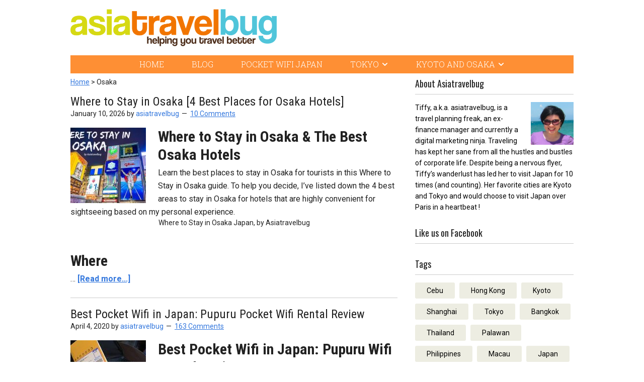

--- FILE ---
content_type: text/html; charset=UTF-8
request_url: https://asiatravelbug.com/tag/osaka/
body_size: 17825
content:
<!DOCTYPE html>
<html lang="en-US">
<head >
<meta charset="UTF-8" />
<meta name="viewport" content="width=device-width, initial-scale=1" />
    <!-- Facebook Pixel Code -->
    <script>
        //alert('hello-2!');
        !function(f,b,e,v,n,t,s){if(f.fbq)return;n=f.fbq=function(){n.callMethod?n.callMethod.apply(n,arguments):n.queue.push(arguments)};if(!f._fbq)f._fbq=n;n.push=n;n.loaded=!0;n.version='2.0';n.queue=[];t=b.createElement(e);t.async=!0;t.src=v;s=b.getElementsByTagName(e)[0];s.parentNode.insertBefore(t,s)}(window,document,'script','https://connect.facebook.net/en_US/fbevents.js');fbq('init', '1465588563672323');fbq('track', 'PageView');
    </script>
    <noscript><img height="1" width="1" style="display:none" src="https://www.facebook.com/tr?id=1465588563672323&ev=PageView&noscript=1" /></noscript>
    <!-- DO NOT MODIFY -->
    <!-- End Facebook Pixel Code -->
<meta name='robots' content='noindex, follow' />
	<style>img:is([sizes="auto" i], [sizes^="auto," i]) { contain-intrinsic-size: 3000px 1500px }</style>
	
<!-- Social Warfare v4.5.6 https://warfareplugins.com - BEGINNING OF OUTPUT -->
<style>
	@font-face {
		font-family: "sw-icon-font";
		src:url("https://asiatravelbug.com/wp-content/plugins/social-warfare/assets/fonts/sw-icon-font.eot?ver=4.5.6");
		src:url("https://asiatravelbug.com/wp-content/plugins/social-warfare/assets/fonts/sw-icon-font.eot?ver=4.5.6#iefix") format("embedded-opentype"),
		url("https://asiatravelbug.com/wp-content/plugins/social-warfare/assets/fonts/sw-icon-font.woff?ver=4.5.6") format("woff"),
		url("https://asiatravelbug.com/wp-content/plugins/social-warfare/assets/fonts/sw-icon-font.ttf?ver=4.5.6") format("truetype"),
		url("https://asiatravelbug.com/wp-content/plugins/social-warfare/assets/fonts/sw-icon-font.svg?ver=4.5.6#1445203416") format("svg");
		font-weight: normal;
		font-style: normal;
		font-display:block;
	}
</style>
<!-- Social Warfare v4.5.6 https://warfareplugins.com - END OF OUTPUT -->


	<!-- This site is optimized with the Yoast SEO Premium plugin v26.8 (Yoast SEO v26.8) - https://yoast.com/product/yoast-seo-premium-wordpress/ -->
	<title>Osaka Archives - Asiatravelbug</title>
<link data-rocket-preload as="style" href="https://fonts.googleapis.com/css?family=Oswald%3A300%2C400%2C700%7CRoboto%20Condensed%3A300%2C300i%2C400%2C400i%2C700%2C700i%7CRoboto%20Slab%3A100%2C300%2C400%2C700%7CRoboto%3A100%2C100i%2C300%2C300i%2C400%2C400i%2C500%2C500i%2C700%2C700i%2C900%2C900i&#038;display=swap" rel="preload">
<link href="https://fonts.googleapis.com/css?family=Oswald%3A300%2C400%2C700%7CRoboto%20Condensed%3A300%2C300i%2C400%2C400i%2C700%2C700i%7CRoboto%20Slab%3A100%2C300%2C400%2C700%7CRoboto%3A100%2C100i%2C300%2C300i%2C400%2C400i%2C500%2C500i%2C700%2C700i%2C900%2C900i&#038;display=swap" media="print" onload="this.media=&#039;all&#039;" rel="stylesheet">
<noscript data-wpr-hosted-gf-parameters=""><link rel="stylesheet" href="https://fonts.googleapis.com/css?family=Oswald%3A300%2C400%2C700%7CRoboto%20Condensed%3A300%2C300i%2C400%2C400i%2C700%2C700i%7CRoboto%20Slab%3A100%2C300%2C400%2C700%7CRoboto%3A100%2C100i%2C300%2C300i%2C400%2C400i%2C500%2C500i%2C700%2C700i%2C900%2C900i&#038;display=swap"></noscript>
<style id="rocket-critical-css">article,aside,header,main,nav,section{display:block}html{font-family:sans-serif;-ms-text-size-adjust:100%;-webkit-text-size-adjust:100%}body{margin:0}img{border:0}input{font-family:inherit;font-size:100%;margin:0}input{line-height:normal}input[type="submit"]{-webkit-appearance:button}input[type="search"]{-webkit-appearance:textfield;-moz-box-sizing:content-box;-webkit-box-sizing:content-box;box-sizing:content-box}input[type="search"]::-webkit-search-cancel-button,input[type="search"]::-webkit-search-decoration{-webkit-appearance:none}input::-moz-focus-inner{border:0;padding:0}*,input[type="search"]{-webkit-box-sizing:border-box;-moz-box-sizing:border-box;box-sizing:border-box}.entry-content:before,.entry:before,.nav-secondary:before,.site-container:before,.site-header:before,.site-inner:before,.wrap:before{content:" ";display:table}.entry-content:after,.entry:after,.nav-secondary:after,.site-container:after,.site-header:after,.site-inner:after,.wrap:after{clear:both;content:" ";display:table}html{overflow-x:hidden}body{background-color:#fff;color:#222;font-family:'Roboto',sans-serif;font-size:16px;font-weight:400;line-height:26px;overflow-x:hidden}a,input[type="submit"]{outline:0}a{background-color:inherit;color:#3377dd;font-weight:400;text-decoration:none;outline:0}a:visited{outline:0}p{margin:0 0 24px;padding:0}ul{margin:0;padding:0}h2,h4{color:#222;font-family:'Raleway',sans-serif;font-weight:500;line-height:1.2;margin:0 0 16px}h2{font-size:30px}h4{font-size:20px}iframe,img{max-width:100%}img{height:auto}input{background-color:#fff;border:1px solid #ddd;color:#222;font-family:'Raleway',sans-serif;font-size:14px;font-weight:300;padding:16px;width:100%}::-moz-placeholder{color:#222;font-family:'Raleway',sans-serif;opacity:1}::-webkit-input-placeholder{color:#222;font-family:'Raleway',sans-serif}input[type="submit"]{background-color:#222;border:none;color:#fff;font-family:'Raleway',sans-serif;padding:16px 24px;text-transform:uppercase;width:auto}input[type="search"]::-webkit-search-cancel-button,input[type="search"]::-webkit-search-results-button{display:none}.site-header{background:#fff;position:static;z-index:999}.site-inner,.wrap{margin:0 auto;max-width:1000px}.site-inner{clear:both;padding-top:20px}.content{float:right;width:650px}.content-sidebar .content{float:left}.sidebar-primary{float:right;width:315px}.avatar{float:left}.alignright .avatar{margin-left:24px}img.alignnone{margin-bottom:12px}.alignleft{float:left;text-align:left}.alignright{float:right;text-align:right}img.alignleft{margin:0 24px 24px 0}.breadcrumb{border-bottom:1px dotted #888;margin-bottom:40px;padding-bottom:10px}.search-form{overflow:hidden}.widget_search input[type="submit"]{border:0;clip:rect(0,0,0,0);height:1px;margin:-1px;padding:0;position:absolute;width:1px}.entry-title{font-size:36px;line-height:1}.entry-title a{color:#222;font-weight:500}.widget-title{clear:both;font-size:16px;margin-bottom:24px;text-transform:uppercase}.sidebar .widget-title{background-color:transparent;color:#222;font-family:'Oswald',sans-serif;font-size:35px}.widget,.widget li{word-wrap:break-word}.widget li{list-style-type:none}.widget ul>li:last-child{margin-bottom:0}.site-header .wrap{padding:0 0 20px}.title-area{float:left;padding-top:20px;width:380px}.header-image .title-area{padding:0}.site-title{font-family:'Raleway',sans-serif;font-size:48px;line-height:1;margin-bottom:0}.site-title a{color:#222;font-weight:900}.site-description{display:block;height:0;margin-bottom:0;text-indent:-9999px}.header-full-width .title-area{width:100%}.header-image .site-header .wrap{padding:0}.header-image .site-title a{background-position:left!important;float:left;display:block;min-height:90px;text-indent:-9999px;width:100%}.site-title a{padding:8px 0}.site-title img{vertical-align:top;display:block;width:410px;height:74px}.screen-reader-text{border:0;clip:rect(0,0,0,0);height:1px;overflow:hidden;position:absolute!important;width:1px;word-wrap:normal!important}.header-image .site-header .title-area{padding:10px 0}.nav-secondary .wrap{background:#fe8f34}.nav-secondary{top:0;position:relative}.genesis-nav-menu{clear:both;color:#fff;font-family:'Roboto',sans-serif;font-size:15px;font-weight:700;line-height:1;margin:0 auto;float:none;display:table}.genesis-nav-menu .menu-item{display:inline-block;text-align:center}.genesis-nav-menu a{border:none;color:#fff;display:block;padding:10px 0 7px;position:relative;font-weight:300;font-family:'Roboto Slab',serif;font-size:16px;text-transform:uppercase;margin-right:55px;border-bottom:3px solid transparent}.genesis-nav-menu li:last-child a{margin-right:0}.genesis-nav-menu .sub-menu{left:-9999px;opacity:0;position:absolute;min-width:190px;max-width:300px;width:100%;z-index:99}.genesis-nav-menu .sub-menu a{background-color:#fff;border:0;border-top:none;font-size:15px;padding:20px;position:relative;text-transform:none;min-width:190px;max-width:300px;width:100%;font-weight:400;text-align:left;color:#000;border-right:1px solid #ccc;border-left:1px solid #ccc;font-family:'Roboto',sans-serif}.sub-menu li{border-bottom:1px solid #ccc}.genesis-nav-menu .sub-menu .menu-item{display:block;width:100%}.responsive-menu-icon{display:none;margin-bottom:-1px;text-align:center}.responsive-menu-icon::before{content:"\f333";display:inline-block;font:normal 20px/1 'dashicons';margin:0 auto;padding:10px;color:#fff}.entry{margin-bottom:20px}.archive .content .entry{border-bottom:1px solid #ccc}.entry-content a{color:#3377dd}.entry-meta{font-size:14px}.entry-header .entry-meta{margin-bottom:15px}.entry-comments-link::before{content:"\2014";margin:0 6px 0 2px}.archive article.blog .entry-content img{margin-bottom:0px}.archive article.blog .entry-content{margin-bottom:24px}.sidebar p:last-child,.sidebar ul>li:last-child{margin-bottom:0}.sidebar li{border-bottom:1px dotted #888;margin-bottom:6px;padding-bottom:6px}.sidebar .widget{margin-bottom:30px}.sidebar .tagcloud a,.sidebar .tagcloud a:visited{border-radius:3px;background-color:#edede2;font-family:'Roboto',sans-serif;font-size:14px;color:#000;padding:3px 23px;display:inline-block;margin:0 5px 10px 0}.menu-item-has-children>a:after{content:url(https://asiatravelbug.com/wp-content/themes/asiatravelbug/images/dropdown.png);top:1px;margin-left:5px;position:relative}.entry-comments-link a{text-decoration:underline}.sidebar .widget-title{font-family:'Oswald',sans-serif;font-size:18px;text-transform:none;border-bottom:1px solid #ccc;padding-bottom:10px;margin-bottom:15px}.widget.user-profile p{font-family:'Roboto',sans-serif;font-size:14px;color:#000;line-height:22px}input[type="search"]{border-radius:3px;border:1px solid #ccc;padding:10px 15px}input[type="search"]::-webkit-input-placeholder{color:#999;font-size:16px;font-weight:400;font-family:'Roboto',sans-serif}input[type="search"]:-moz-placeholder{color:#999;font-size:16px;font-weight:400;font-family:'Roboto',sans-serif}input[type="search"]:-moz-placeholder{color:#999;font-size:16px;font-weight:400;font-family:'Roboto',sans-serif}input[type="search"]:-moz-placeholder{color:#999;font-size:16px;font-weight:400;font-family:'Roboto',sans-serif}.sidebar .menu li{margin:0;padding:0;border:0;line-height:26px}.sidebar .menu li a{color:#3377dd;font-family:'Roboto',sans-serif;font-size:15px}.widget_mc4wp_form_widget{background:#f17500;padding:30px 25px 40px;color:#fff}.widget_mc4wp_form_widget h4.widget-title{color:#fff;font-family:'Roboto Slab',serif;font-weight:700;font-size:19px;border-bottom:0;padding:0;margin:0}.widget_mc4wp_form_widget p{margin-top:10px;font-family:'Roboto',sans-serif;font-size:15px;line-height:20px;margin-bottom:20px;color:#fff;font-weight:400}.widget_mc4wp_form_widget input[type="text"],.widget_mc4wp_form_widget input[type="email"]{border-radius:3px;margin-bottom:15px;padding:10px 12px;border:0;outline:0}.widget_mc4wp_form_widget input[type="submit"]{width:100%;background:#67cbdc;font-family:'Roboto',sans-serif;font-size:16px;font-weight:600;border-radius:3px;padding:10px;text-transform:capitalize}.widget_mc4wp_form_widget input::-webkit-input-placeholder{color:#999;font-family:'Roboto',sans-serif;font-size:14px}.widget_mc4wp_form_widget input:-moz-placeholder{color:#999;font-family:'Roboto',sans-serif;font-size:14px}.widget_mc4wp_form_widget input::-moz-placeholder{color:#999;font-family:'Roboto',sans-serif;font-size:14px}.widget_mc4wp_form_widget input:-ms-input-placeholder{color:#999;font-family:'Roboto',sans-serif;font-size:14px}article.blog h2{font-family:'Roboto Condensed',sans-serif;font-weight:700;font-size:30px;margin-top:0}article.blog p{font-family:'Roboto',sans-serif;font-size:16px;line-height:25px!important;font-weight:400}article.blog p a,.read-more,.read-more{font-family:'Roboto',sans-serif;font-weight:700;color:#3377dd;text-decoration:underline}article.blog .entry-meta{font-size:14px}article.blog .entry-meta a{font-weight:400}article.blog .entry-meta .entry-author a{text-decoration:none}.site-inner h2{font-family:'Oswald',sans-serif;font-size:24px;margin:0px 0 5px;padding:0}.site-inner h2.entry-title{font-family:'Roboto Condensed',sans-serif;font-weight:400;font-size:24px;margin:0}.breadcrumb{line-height:14px;margin-bottom:20px;padding-bottom:0;border-bottom:0;font-size:14px}.breadcrumb a{color:#3377DD;text-decoration:underline;font-size:14px;font-family:'Roboto',sans-serif}.header-wrap{z-index:999999}.nav-secondary{z-index:999999}@media only screen and (max-width:1139px){.site-inner,.wrap{max-width:960px}.title-area{width:380px}.content{width:630px}.sidebar-primary{width:300px}}@media only screen and (max-width:1023px){.site-inner,.wrap{max-width:750px}.content,.sidebar-primary,.title-area{width:100%}.genesis-nav-menu,.site-header .title-area,.site-title{text-align:center}.site-title{float:none}.title-area{padding-top:0}.title-area{padding-bottom:10px}.header-image .site-header .title-area{padding-bottom:10px}.site-header .wrap{padding:20px 0 10px}.genesis-nav-menu a{margin-right:25px}}@media only screen and (max-width:768px){.header-image .site-title a{background-position:center!important}.nav-secondary,.site-header,.site-inner{padding-left:5%;padding-right:5%}.genesis-nav-menu.responsive-menu>.menu-item>.sub-menu,.genesis-nav-menu.responsive-menu{display:none}.genesis-nav-menu.responsive-menu .menu-item,.responsive-menu-icon{display:block;background:#fe8f34}.genesis-nav-menu .menu-item{width:100%;text-align:left}.genesis-nav-menu.responsive-menu .menu-item{margin:0}.genesis-nav-menu a{line-height:1;padding:10px 20px}.genesis-nav-menu.responsive-menu .menu-item-has-children>a{margin-right:60px}.genesis-nav-menu.responsive-menu>.menu-item-has-children:before{content:"\f347";float:right;font:normal 16px/1 'dashicons';height:16px;padding:10px 25px;right:0;text-align:right;z-index:9999}.genesis-nav-menu.responsive-menu .sub-menu{background-color:rgba(0,0,0,0.05);border:none;left:auto;opacity:1;position:relative;width:100%;z-index:99}.genesis-nav-menu.responsive-menu .sub-menu li{border:none}.genesis-nav-menu.responsive-menu .sub-menu li a{border:none;position:relative;width:100%;background:#fe8f34;padding:10px 40px}.header-full-width .site-title{margin:0 auto}.site-inner{padding-top:20px}.title-area .site-title a{color:transparent;display:block}.site-title img{margin:0 auto}.genesis-nav-menu{width:100%}.menu-item-has-children>a:after{display:none}.genesis-nav-menu .sub-menu a{color:#fff}.genesis-nav-menu a{border-bottom:0}article.blog p{line-height:22px}body{line-height:22px}}@media only screen and (max-width:550px){.header-full-width .site-title{width:350px;height:auto;background-size:100%}.header-image .site-title a{background-size:100%!important;padding:14px 0 0}.title-area{padding-bottom:0}.site-title img{width:100%;height:auto}}@media only screen and (max-width:480px){.header-full-width .site-title{width:270px;height:auto}.header-image .site-header .title-area{padding:0}.site-header .wrap{padding:20px 0 0}.title-area .site-title a{color:transparent;display:block;padding:21px 0 0}}.wpml-ls-legacy-dropdown{width:15.5em;max-width:100%}.wpml-ls-legacy-dropdown>ul{position:relative;padding:0;margin:0!important;list-style-type:none}.wpml-ls-legacy-dropdown .wpml-ls-item{padding:0;margin:0;list-style-type:none}.wpml-ls-legacy-dropdown a{display:block;text-decoration:none;color:#444;border:1px solid #cdcdcd;background-color:#fff;padding:5px 10px;line-height:1}.wpml-ls-legacy-dropdown a span{vertical-align:middle}.wpml-ls-legacy-dropdown a.wpml-ls-item-toggle{position:relative;padding-right:calc(10px + .7em + .7em)}.wpml-ls-legacy-dropdown a.wpml-ls-item-toggle:after{content:'';vertical-align:middle;display:inline-block;border:.35em solid transparent;border-top:.5em solid;position:absolute;right:10px;top:calc(50% - .175em)}.wpml-ls-legacy-dropdown .wpml-ls-sub-menu{visibility:hidden;position:absolute;top:100%;right:0;left:0;border-top:1px solid #cdcdcd;padding:0;margin:0;list-style-type:none;z-index:101}.wpml-ls-legacy-dropdown .wpml-ls-flag{display:inline;vertical-align:middle;width:18px;height:12px}.wpml-ls-legacy-dropdown .wpml-ls-flag+span{margin-left:.4em}</style>
	<meta property="og:locale" content="en_US" />
	<meta property="og:type" content="article" />
	<meta property="og:title" content="Osaka Archives" />
	<meta property="og:url" content="https://asiatravelbug.com/tag/osaka/" />
	<meta property="og:site_name" content="Asiatravelbug" />
	<script type="application/ld+json" class="yoast-schema-graph">{"@context":"https://schema.org","@graph":[{"@type":"CollectionPage","@id":"https://asiatravelbug.com/tag/osaka/","url":"https://asiatravelbug.com/tag/osaka/","name":"Osaka Archives - Asiatravelbug","isPartOf":{"@id":"https://asiatravelbug.com/#website"},"primaryImageOfPage":{"@id":"https://asiatravelbug.com/tag/osaka/#primaryimage"},"image":{"@id":"https://asiatravelbug.com/tag/osaka/#primaryimage"},"thumbnailUrl":"https://asiatravelbug.com/wp-content/uploads/2017/03/where-to-stay-in-osaka-japan-asiatravelbug-featured.jpg","breadcrumb":{"@id":"https://asiatravelbug.com/tag/osaka/#breadcrumb"},"inLanguage":"en-US"},{"@type":"ImageObject","inLanguage":"en-US","@id":"https://asiatravelbug.com/tag/osaka/#primaryimage","url":"https://asiatravelbug.com/wp-content/uploads/2017/03/where-to-stay-in-osaka-japan-asiatravelbug-featured.jpg","contentUrl":"https://asiatravelbug.com/wp-content/uploads/2017/03/where-to-stay-in-osaka-japan-asiatravelbug-featured.jpg","width":"570","height":"392","caption":"where to stay in osaka asiatravelbug featured"},{"@type":"BreadcrumbList","@id":"https://asiatravelbug.com/tag/osaka/#breadcrumb","itemListElement":[{"@type":"ListItem","position":1,"name":"Home","item":"https://asiatravelbug.com/"},{"@type":"ListItem","position":2,"name":"Osaka"}]},{"@type":"WebSite","@id":"https://asiatravelbug.com/#website","url":"https://asiatravelbug.com/","name":"Asiatravelbug","description":"Helping you travel better in Japan.","potentialAction":[{"@type":"SearchAction","target":{"@type":"EntryPoint","urlTemplate":"https://asiatravelbug.com/?s={search_term_string}"},"query-input":{"@type":"PropertyValueSpecification","valueRequired":true,"valueName":"search_term_string"}}],"inLanguage":"en-US"}]}</script>
	<!-- / Yoast SEO Premium plugin. -->


<link rel='dns-prefetch' href='//fonts.googleapis.com' />
<link href='https://fonts.gstatic.com' crossorigin rel='preconnect' />
<link rel="alternate" type="application/rss+xml" title="Asiatravelbug &raquo; Feed" href="https://asiatravelbug.com/feed/" />
<link rel="alternate" type="application/rss+xml" title="Asiatravelbug &raquo; Comments Feed" href="https://asiatravelbug.com/comments/feed/" />
<link rel="alternate" type="application/rss+xml" title="Asiatravelbug &raquo; Osaka Tag Feed" href="https://asiatravelbug.com/tag/osaka/feed/" />
		<!-- This site uses the Google Analytics by MonsterInsights plugin v9.11.1 - Using Analytics tracking - https://www.monsterinsights.com/ -->
							<script src="//www.googletagmanager.com/gtag/js?id=G-TW4MXC18ZP"  data-cfasync="false" data-wpfc-render="false" type="text/javascript" async></script>
			<script data-cfasync="false" data-wpfc-render="false" type="text/javascript">
				var mi_version = '9.11.1';
				var mi_track_user = true;
				var mi_no_track_reason = '';
								var MonsterInsightsDefaultLocations = {"page_location":"https:\/\/asiatravelbug.com\/tag\/osaka\/"};
								if ( typeof MonsterInsightsPrivacyGuardFilter === 'function' ) {
					var MonsterInsightsLocations = (typeof MonsterInsightsExcludeQuery === 'object') ? MonsterInsightsPrivacyGuardFilter( MonsterInsightsExcludeQuery ) : MonsterInsightsPrivacyGuardFilter( MonsterInsightsDefaultLocations );
				} else {
					var MonsterInsightsLocations = (typeof MonsterInsightsExcludeQuery === 'object') ? MonsterInsightsExcludeQuery : MonsterInsightsDefaultLocations;
				}

								var disableStrs = [
										'ga-disable-G-TW4MXC18ZP',
									];

				/* Function to detect opted out users */
				function __gtagTrackerIsOptedOut() {
					for (var index = 0; index < disableStrs.length; index++) {
						if (document.cookie.indexOf(disableStrs[index] + '=true') > -1) {
							return true;
						}
					}

					return false;
				}

				/* Disable tracking if the opt-out cookie exists. */
				if (__gtagTrackerIsOptedOut()) {
					for (var index = 0; index < disableStrs.length; index++) {
						window[disableStrs[index]] = true;
					}
				}

				/* Opt-out function */
				function __gtagTrackerOptout() {
					for (var index = 0; index < disableStrs.length; index++) {
						document.cookie = disableStrs[index] + '=true; expires=Thu, 31 Dec 2099 23:59:59 UTC; path=/';
						window[disableStrs[index]] = true;
					}
				}

				if ('undefined' === typeof gaOptout) {
					function gaOptout() {
						__gtagTrackerOptout();
					}
				}
								window.dataLayer = window.dataLayer || [];

				window.MonsterInsightsDualTracker = {
					helpers: {},
					trackers: {},
				};
				if (mi_track_user) {
					function __gtagDataLayer() {
						dataLayer.push(arguments);
					}

					function __gtagTracker(type, name, parameters) {
						if (!parameters) {
							parameters = {};
						}

						if (parameters.send_to) {
							__gtagDataLayer.apply(null, arguments);
							return;
						}

						if (type === 'event') {
														parameters.send_to = monsterinsights_frontend.v4_id;
							var hookName = name;
							if (typeof parameters['event_category'] !== 'undefined') {
								hookName = parameters['event_category'] + ':' + name;
							}

							if (typeof MonsterInsightsDualTracker.trackers[hookName] !== 'undefined') {
								MonsterInsightsDualTracker.trackers[hookName](parameters);
							} else {
								__gtagDataLayer('event', name, parameters);
							}
							
						} else {
							__gtagDataLayer.apply(null, arguments);
						}
					}

					__gtagTracker('js', new Date());
					__gtagTracker('set', {
						'developer_id.dZGIzZG': true,
											});
					if ( MonsterInsightsLocations.page_location ) {
						__gtagTracker('set', MonsterInsightsLocations);
					}
										__gtagTracker('config', 'G-TW4MXC18ZP', {"forceSSL":"true"} );
										window.gtag = __gtagTracker;										(function () {
						/* https://developers.google.com/analytics/devguides/collection/analyticsjs/ */
						/* ga and __gaTracker compatibility shim. */
						var noopfn = function () {
							return null;
						};
						var newtracker = function () {
							return new Tracker();
						};
						var Tracker = function () {
							return null;
						};
						var p = Tracker.prototype;
						p.get = noopfn;
						p.set = noopfn;
						p.send = function () {
							var args = Array.prototype.slice.call(arguments);
							args.unshift('send');
							__gaTracker.apply(null, args);
						};
						var __gaTracker = function () {
							var len = arguments.length;
							if (len === 0) {
								return;
							}
							var f = arguments[len - 1];
							if (typeof f !== 'object' || f === null || typeof f.hitCallback !== 'function') {
								if ('send' === arguments[0]) {
									var hitConverted, hitObject = false, action;
									if ('event' === arguments[1]) {
										if ('undefined' !== typeof arguments[3]) {
											hitObject = {
												'eventAction': arguments[3],
												'eventCategory': arguments[2],
												'eventLabel': arguments[4],
												'value': arguments[5] ? arguments[5] : 1,
											}
										}
									}
									if ('pageview' === arguments[1]) {
										if ('undefined' !== typeof arguments[2]) {
											hitObject = {
												'eventAction': 'page_view',
												'page_path': arguments[2],
											}
										}
									}
									if (typeof arguments[2] === 'object') {
										hitObject = arguments[2];
									}
									if (typeof arguments[5] === 'object') {
										Object.assign(hitObject, arguments[5]);
									}
									if ('undefined' !== typeof arguments[1].hitType) {
										hitObject = arguments[1];
										if ('pageview' === hitObject.hitType) {
											hitObject.eventAction = 'page_view';
										}
									}
									if (hitObject) {
										action = 'timing' === arguments[1].hitType ? 'timing_complete' : hitObject.eventAction;
										hitConverted = mapArgs(hitObject);
										__gtagTracker('event', action, hitConverted);
									}
								}
								return;
							}

							function mapArgs(args) {
								var arg, hit = {};
								var gaMap = {
									'eventCategory': 'event_category',
									'eventAction': 'event_action',
									'eventLabel': 'event_label',
									'eventValue': 'event_value',
									'nonInteraction': 'non_interaction',
									'timingCategory': 'event_category',
									'timingVar': 'name',
									'timingValue': 'value',
									'timingLabel': 'event_label',
									'page': 'page_path',
									'location': 'page_location',
									'title': 'page_title',
									'referrer' : 'page_referrer',
								};
								for (arg in args) {
																		if (!(!args.hasOwnProperty(arg) || !gaMap.hasOwnProperty(arg))) {
										hit[gaMap[arg]] = args[arg];
									} else {
										hit[arg] = args[arg];
									}
								}
								return hit;
							}

							try {
								f.hitCallback();
							} catch (ex) {
							}
						};
						__gaTracker.create = newtracker;
						__gaTracker.getByName = newtracker;
						__gaTracker.getAll = function () {
							return [];
						};
						__gaTracker.remove = noopfn;
						__gaTracker.loaded = true;
						window['__gaTracker'] = __gaTracker;
					})();
									} else {
										console.log("");
					(function () {
						function __gtagTracker() {
							return null;
						}

						window['__gtagTracker'] = __gtagTracker;
						window['gtag'] = __gtagTracker;
					})();
									}
			</script>
							<!-- / Google Analytics by MonsterInsights -->
		<link data-minify="1" rel='preload'  href='https://asiatravelbug.com/wp-content/cache/min/1/wp-content/themes/asiatravelbug/style.css?ver=1768107849' data-rocket-async="style" as="style" onload="this.onload=null;this.rel='stylesheet'" onerror="this.removeAttribute('data-rocket-async')"  type='text/css' media='all' />
<style id='wp-emoji-styles-inline-css' type='text/css'>

	img.wp-smiley, img.emoji {
		display: inline !important;
		border: none !important;
		box-shadow: none !important;
		height: 1em !important;
		width: 1em !important;
		margin: 0 0.07em !important;
		vertical-align: -0.1em !important;
		background: none !important;
		padding: 0 !important;
	}
</style>
<link rel='preload'  href='https://asiatravelbug.com/wp-includes/css/dist/block-library/style.min.css?ver=6.8.3' data-rocket-async="style" as="style" onload="this.onload=null;this.rel='stylesheet'" onerror="this.removeAttribute('data-rocket-async')"  type='text/css' media='all' />
<style id='classic-theme-styles-inline-css' type='text/css'>
/*! This file is auto-generated */
.wp-block-button__link{color:#fff;background-color:#32373c;border-radius:9999px;box-shadow:none;text-decoration:none;padding:calc(.667em + 2px) calc(1.333em + 2px);font-size:1.125em}.wp-block-file__button{background:#32373c;color:#fff;text-decoration:none}
</style>
<style id='global-styles-inline-css' type='text/css'>
:root{--wp--preset--aspect-ratio--square: 1;--wp--preset--aspect-ratio--4-3: 4/3;--wp--preset--aspect-ratio--3-4: 3/4;--wp--preset--aspect-ratio--3-2: 3/2;--wp--preset--aspect-ratio--2-3: 2/3;--wp--preset--aspect-ratio--16-9: 16/9;--wp--preset--aspect-ratio--9-16: 9/16;--wp--preset--color--black: #000000;--wp--preset--color--cyan-bluish-gray: #abb8c3;--wp--preset--color--white: #ffffff;--wp--preset--color--pale-pink: #f78da7;--wp--preset--color--vivid-red: #cf2e2e;--wp--preset--color--luminous-vivid-orange: #ff6900;--wp--preset--color--luminous-vivid-amber: #fcb900;--wp--preset--color--light-green-cyan: #7bdcb5;--wp--preset--color--vivid-green-cyan: #00d084;--wp--preset--color--pale-cyan-blue: #8ed1fc;--wp--preset--color--vivid-cyan-blue: #0693e3;--wp--preset--color--vivid-purple: #9b51e0;--wp--preset--gradient--vivid-cyan-blue-to-vivid-purple: linear-gradient(135deg,rgba(6,147,227,1) 0%,rgb(155,81,224) 100%);--wp--preset--gradient--light-green-cyan-to-vivid-green-cyan: linear-gradient(135deg,rgb(122,220,180) 0%,rgb(0,208,130) 100%);--wp--preset--gradient--luminous-vivid-amber-to-luminous-vivid-orange: linear-gradient(135deg,rgba(252,185,0,1) 0%,rgba(255,105,0,1) 100%);--wp--preset--gradient--luminous-vivid-orange-to-vivid-red: linear-gradient(135deg,rgba(255,105,0,1) 0%,rgb(207,46,46) 100%);--wp--preset--gradient--very-light-gray-to-cyan-bluish-gray: linear-gradient(135deg,rgb(238,238,238) 0%,rgb(169,184,195) 100%);--wp--preset--gradient--cool-to-warm-spectrum: linear-gradient(135deg,rgb(74,234,220) 0%,rgb(151,120,209) 20%,rgb(207,42,186) 40%,rgb(238,44,130) 60%,rgb(251,105,98) 80%,rgb(254,248,76) 100%);--wp--preset--gradient--blush-light-purple: linear-gradient(135deg,rgb(255,206,236) 0%,rgb(152,150,240) 100%);--wp--preset--gradient--blush-bordeaux: linear-gradient(135deg,rgb(254,205,165) 0%,rgb(254,45,45) 50%,rgb(107,0,62) 100%);--wp--preset--gradient--luminous-dusk: linear-gradient(135deg,rgb(255,203,112) 0%,rgb(199,81,192) 50%,rgb(65,88,208) 100%);--wp--preset--gradient--pale-ocean: linear-gradient(135deg,rgb(255,245,203) 0%,rgb(182,227,212) 50%,rgb(51,167,181) 100%);--wp--preset--gradient--electric-grass: linear-gradient(135deg,rgb(202,248,128) 0%,rgb(113,206,126) 100%);--wp--preset--gradient--midnight: linear-gradient(135deg,rgb(2,3,129) 0%,rgb(40,116,252) 100%);--wp--preset--font-size--small: 13px;--wp--preset--font-size--medium: 20px;--wp--preset--font-size--large: 36px;--wp--preset--font-size--x-large: 42px;--wp--preset--spacing--20: 0.44rem;--wp--preset--spacing--30: 0.67rem;--wp--preset--spacing--40: 1rem;--wp--preset--spacing--50: 1.5rem;--wp--preset--spacing--60: 2.25rem;--wp--preset--spacing--70: 3.38rem;--wp--preset--spacing--80: 5.06rem;--wp--preset--shadow--natural: 6px 6px 9px rgba(0, 0, 0, 0.2);--wp--preset--shadow--deep: 12px 12px 50px rgba(0, 0, 0, 0.4);--wp--preset--shadow--sharp: 6px 6px 0px rgba(0, 0, 0, 0.2);--wp--preset--shadow--outlined: 6px 6px 0px -3px rgba(255, 255, 255, 1), 6px 6px rgba(0, 0, 0, 1);--wp--preset--shadow--crisp: 6px 6px 0px rgba(0, 0, 0, 1);}:where(.is-layout-flex){gap: 0.5em;}:where(.is-layout-grid){gap: 0.5em;}body .is-layout-flex{display: flex;}.is-layout-flex{flex-wrap: wrap;align-items: center;}.is-layout-flex > :is(*, div){margin: 0;}body .is-layout-grid{display: grid;}.is-layout-grid > :is(*, div){margin: 0;}:where(.wp-block-columns.is-layout-flex){gap: 2em;}:where(.wp-block-columns.is-layout-grid){gap: 2em;}:where(.wp-block-post-template.is-layout-flex){gap: 1.25em;}:where(.wp-block-post-template.is-layout-grid){gap: 1.25em;}.has-black-color{color: var(--wp--preset--color--black) !important;}.has-cyan-bluish-gray-color{color: var(--wp--preset--color--cyan-bluish-gray) !important;}.has-white-color{color: var(--wp--preset--color--white) !important;}.has-pale-pink-color{color: var(--wp--preset--color--pale-pink) !important;}.has-vivid-red-color{color: var(--wp--preset--color--vivid-red) !important;}.has-luminous-vivid-orange-color{color: var(--wp--preset--color--luminous-vivid-orange) !important;}.has-luminous-vivid-amber-color{color: var(--wp--preset--color--luminous-vivid-amber) !important;}.has-light-green-cyan-color{color: var(--wp--preset--color--light-green-cyan) !important;}.has-vivid-green-cyan-color{color: var(--wp--preset--color--vivid-green-cyan) !important;}.has-pale-cyan-blue-color{color: var(--wp--preset--color--pale-cyan-blue) !important;}.has-vivid-cyan-blue-color{color: var(--wp--preset--color--vivid-cyan-blue) !important;}.has-vivid-purple-color{color: var(--wp--preset--color--vivid-purple) !important;}.has-black-background-color{background-color: var(--wp--preset--color--black) !important;}.has-cyan-bluish-gray-background-color{background-color: var(--wp--preset--color--cyan-bluish-gray) !important;}.has-white-background-color{background-color: var(--wp--preset--color--white) !important;}.has-pale-pink-background-color{background-color: var(--wp--preset--color--pale-pink) !important;}.has-vivid-red-background-color{background-color: var(--wp--preset--color--vivid-red) !important;}.has-luminous-vivid-orange-background-color{background-color: var(--wp--preset--color--luminous-vivid-orange) !important;}.has-luminous-vivid-amber-background-color{background-color: var(--wp--preset--color--luminous-vivid-amber) !important;}.has-light-green-cyan-background-color{background-color: var(--wp--preset--color--light-green-cyan) !important;}.has-vivid-green-cyan-background-color{background-color: var(--wp--preset--color--vivid-green-cyan) !important;}.has-pale-cyan-blue-background-color{background-color: var(--wp--preset--color--pale-cyan-blue) !important;}.has-vivid-cyan-blue-background-color{background-color: var(--wp--preset--color--vivid-cyan-blue) !important;}.has-vivid-purple-background-color{background-color: var(--wp--preset--color--vivid-purple) !important;}.has-black-border-color{border-color: var(--wp--preset--color--black) !important;}.has-cyan-bluish-gray-border-color{border-color: var(--wp--preset--color--cyan-bluish-gray) !important;}.has-white-border-color{border-color: var(--wp--preset--color--white) !important;}.has-pale-pink-border-color{border-color: var(--wp--preset--color--pale-pink) !important;}.has-vivid-red-border-color{border-color: var(--wp--preset--color--vivid-red) !important;}.has-luminous-vivid-orange-border-color{border-color: var(--wp--preset--color--luminous-vivid-orange) !important;}.has-luminous-vivid-amber-border-color{border-color: var(--wp--preset--color--luminous-vivid-amber) !important;}.has-light-green-cyan-border-color{border-color: var(--wp--preset--color--light-green-cyan) !important;}.has-vivid-green-cyan-border-color{border-color: var(--wp--preset--color--vivid-green-cyan) !important;}.has-pale-cyan-blue-border-color{border-color: var(--wp--preset--color--pale-cyan-blue) !important;}.has-vivid-cyan-blue-border-color{border-color: var(--wp--preset--color--vivid-cyan-blue) !important;}.has-vivid-purple-border-color{border-color: var(--wp--preset--color--vivid-purple) !important;}.has-vivid-cyan-blue-to-vivid-purple-gradient-background{background: var(--wp--preset--gradient--vivid-cyan-blue-to-vivid-purple) !important;}.has-light-green-cyan-to-vivid-green-cyan-gradient-background{background: var(--wp--preset--gradient--light-green-cyan-to-vivid-green-cyan) !important;}.has-luminous-vivid-amber-to-luminous-vivid-orange-gradient-background{background: var(--wp--preset--gradient--luminous-vivid-amber-to-luminous-vivid-orange) !important;}.has-luminous-vivid-orange-to-vivid-red-gradient-background{background: var(--wp--preset--gradient--luminous-vivid-orange-to-vivid-red) !important;}.has-very-light-gray-to-cyan-bluish-gray-gradient-background{background: var(--wp--preset--gradient--very-light-gray-to-cyan-bluish-gray) !important;}.has-cool-to-warm-spectrum-gradient-background{background: var(--wp--preset--gradient--cool-to-warm-spectrum) !important;}.has-blush-light-purple-gradient-background{background: var(--wp--preset--gradient--blush-light-purple) !important;}.has-blush-bordeaux-gradient-background{background: var(--wp--preset--gradient--blush-bordeaux) !important;}.has-luminous-dusk-gradient-background{background: var(--wp--preset--gradient--luminous-dusk) !important;}.has-pale-ocean-gradient-background{background: var(--wp--preset--gradient--pale-ocean) !important;}.has-electric-grass-gradient-background{background: var(--wp--preset--gradient--electric-grass) !important;}.has-midnight-gradient-background{background: var(--wp--preset--gradient--midnight) !important;}.has-small-font-size{font-size: var(--wp--preset--font-size--small) !important;}.has-medium-font-size{font-size: var(--wp--preset--font-size--medium) !important;}.has-large-font-size{font-size: var(--wp--preset--font-size--large) !important;}.has-x-large-font-size{font-size: var(--wp--preset--font-size--x-large) !important;}
:where(.wp-block-post-template.is-layout-flex){gap: 1.25em;}:where(.wp-block-post-template.is-layout-grid){gap: 1.25em;}
:where(.wp-block-columns.is-layout-flex){gap: 2em;}:where(.wp-block-columns.is-layout-grid){gap: 2em;}
:root :where(.wp-block-pullquote){font-size: 1.5em;line-height: 1.6;}
</style>
<link data-minify="1" rel='preload'  href='https://asiatravelbug.com/wp-content/cache/min/1/wp-content/plugins/wp-user-avatar/assets/css/frontend.min.css?ver=1768107849' data-rocket-async="style" as="style" onload="this.onload=null;this.rel='stylesheet'" onerror="this.removeAttribute('data-rocket-async')"  type='text/css' media='all' />
<link rel='preload'  href='https://asiatravelbug.com/wp-content/plugins/wp-user-avatar/assets/flatpickr/flatpickr.min.css?ver=4.16.8' data-rocket-async="style" as="style" onload="this.onload=null;this.rel='stylesheet'" onerror="this.removeAttribute('data-rocket-async')"  type='text/css' media='all' />
<link rel='preload'  href='https://asiatravelbug.com/wp-content/plugins/wp-user-avatar/assets/select2/select2.min.css?ver=6.8.3' data-rocket-async="style" as="style" onload="this.onload=null;this.rel='stylesheet'" onerror="this.removeAttribute('data-rocket-async')"  type='text/css' media='all' />
<link rel='preload'  href='https://asiatravelbug.com/wp-content/plugins/social-warfare/assets/css/style.min.css?ver=4.5.6' data-rocket-async="style" as="style" onload="this.onload=null;this.rel='stylesheet'" onerror="this.removeAttribute('data-rocket-async')"  type='text/css' media='all' />
<link data-minify="1" rel='preload'  href='https://asiatravelbug.com/wp-content/cache/min/1/wp-includes/css/dashicons.min.css?ver=1768107849' data-rocket-async="style" as="style" onload="this.onload=null;this.rel='stylesheet'" onerror="this.removeAttribute('data-rocket-async')"  type='text/css' media='all' />

<link rel='preload'  href='https://asiatravelbug.com/wp-content/tablepress-combined.min.css?ver=91' data-rocket-async="style" as="style" onload="this.onload=null;this.rel='stylesheet'" onerror="this.removeAttribute('data-rocket-async')"  type='text/css' media='all' />
<link rel='preload'  href='https://asiatravelbug.com/wp-content/plugins/tablepress-responsive-tables/css/tablepress-responsive.min.css?ver=1.7' data-rocket-async="style" as="style" onload="this.onload=null;this.rel='stylesheet'" onerror="this.removeAttribute('data-rocket-async')"  type='text/css' media='all' />


<script type="text/javascript" src="https://asiatravelbug.com/wp-includes/js/jquery/jquery.min.js?ver=3.7.1" id="jquery-core-js"></script>







<link rel="https://api.w.org/" href="https://asiatravelbug.com/wp-json/" /><link rel="alternate" title="JSON" type="application/json" href="https://asiatravelbug.com/wp-json/wp/v2/tags/493" /><link rel="EditURI" type="application/rsd+xml" title="RSD" href="https://asiatravelbug.com/xmlrpc.php?rsd" />
<meta name="generator" content="WordPress 6.8.3" />
<link rel="icon" href="https://asiatravelbug.com/wp-content/themes/asiatravelbug/images/favicon.ico" />
<link rel="pingback" href="https://asiatravelbug.com/xmlrpc.php" />
<!-- Google Tag Manager -->
<script>(function(w,d,s,l,i){w[l]=w[l]||[];w[l].push({'gtm.start':
new Date().getTime(),event:'gtm.js'});var f=d.getElementsByTagName(s)[0],
j=d.createElement(s),dl=l!='dataLayer'?'&l='+l:'';j.async=true;j.src=
'https://www.googletagmanager.com/gtm.js?id='+i+dl;f.parentNode.insertBefore(j,f);
})(window,document,'script','dataLayer','GTM-MMGPVGW');</script>
<!-- End Google Tag Manager -->

<meta name="agd-partner-manual-verification" />		<style type="text/css" id="wp-custom-css">
			.swp_social_panel {
	margin-top: 0 !important;
}

#sticky-wrapper {
    max-height: none;
}

.header-image .site-header .title-area, .header-image .site-header .widget-area {
	padding: 5px 0!important;
	margin: 5px 0!important;
}

.site-inner {
	  padding-top: 30px;
    margin-top: -20px;
}

#sticky-wrapper {
    margin-bottom: 10px!important;
}

/* .entry-content {
	margin-top: 30px;
} */

article.blog h2, article.post h2 {
    padding-top: 130px!important;
    margin-top: -130px!important;
}

article.blog h3, article.post h3 {
    padding-top: 130px!important;
    margin-top: -130px!important;
}		</style>
		<noscript><style id="rocket-lazyload-nojs-css">.rll-youtube-player, [data-lazy-src]{display:none !important;}</style></noscript><script>
/*! loadCSS rel=preload polyfill. [c]2017 Filament Group, Inc. MIT License */
(function(w){"use strict";if(!w.loadCSS){w.loadCSS=function(){}}
var rp=loadCSS.relpreload={};rp.support=(function(){var ret;try{ret=w.document.createElement("link").relList.supports("preload")}catch(e){ret=!1}
return function(){return ret}})();rp.bindMediaToggle=function(link){var finalMedia=link.media||"all";function enableStylesheet(){link.media=finalMedia}
if(link.addEventListener){link.addEventListener("load",enableStylesheet)}else if(link.attachEvent){link.attachEvent("onload",enableStylesheet)}
setTimeout(function(){link.rel="stylesheet";link.media="only x"});setTimeout(enableStylesheet,3000)};rp.poly=function(){if(rp.support()){return}
var links=w.document.getElementsByTagName("link");for(var i=0;i<links.length;i++){var link=links[i];if(link.rel==="preload"&&link.getAttribute("as")==="style"&&!link.getAttribute("data-loadcss")){link.setAttribute("data-loadcss",!0);rp.bindMediaToggle(link)}}};if(!rp.support()){rp.poly();var run=w.setInterval(rp.poly,500);if(w.addEventListener){w.addEventListener("load",function(){rp.poly();w.clearInterval(run)})}else if(w.attachEvent){w.attachEvent("onload",function(){rp.poly();w.clearInterval(run)})}}
if(typeof exports!=="undefined"){exports.loadCSS=loadCSS}
else{w.loadCSS=loadCSS}}(typeof global!=="undefined"?global:this))
</script><meta name="generator" content="WP Rocket 3.20.3" data-wpr-features="wpr_defer_js wpr_minify_concatenate_js wpr_async_css wpr_lazyload_images wpr_minify_css wpr_desktop" /></head>
<body class="archive tag tag-osaka tag-493 wp-theme-genesis wp-child-theme-asiatravelbug custom-header header-image header-full-width content-sidebar genesis-breadcrumbs-visible genesis-footer-widgets-visible">    <!-- Google Tag Manager (noscript) -->
    <noscript><iframe src="https://www.googletagmanager.com/ns.html?id=GTM-MMGPVGW"
    height="0" width="0" style="display:none;visibility:hidden"></iframe></noscript>
    <!-- End Google Tag Manager (noscript) -->
    <div data-rocket-location-hash="29ccf98f054896b6f93ec33686d41ce1" id="fb-root"></div>
    
<div data-rocket-location-hash="34f422a28fd5767261a928bb0b182bae" class="site-container"><header data-rocket-location-hash="de3cfccc4b193f1a8a4582e7dbed4089" class="site-header"><div data-rocket-location-hash="f940b01bc38131d735605abc81880f33" class="wrap"><div class="title-area"><p class="site-title"><a href="https://asiatravelbug.com/"><img  src="data:image/svg+xml,%3Csvg%20xmlns='http://www.w3.org/2000/svg'%20viewBox='0%200%20820%20147'%3E%3C/svg%3E" width="820" height="147" alt="Asiatravelbug Homepage" data-lazy-src="https://asiatravelbug.com/wp-content/uploads/2016/09/asiatravelbug-logo-new.png"><noscript><img  src="https://asiatravelbug.com/wp-content/uploads/2016/09/asiatravelbug-logo-new.png" width="820" height="147" alt="Asiatravelbug Homepage"></noscript><span class="screen-reader-text">Asiatravelbug</span></a></p><p class="site-description">Helping you travel better in Japan.</p></div></div></header><nav class="nav-secondary" aria-label="Secondary"><div data-rocket-location-hash="9906ee3e6eb4537057a09115f0cb4331" class="wrap"><ul id="menu-main-menu" class="menu genesis-nav-menu menu-secondary"><li id="menu-item-11926" class="menu-item menu-item-type-custom menu-item-object-custom menu-item-home menu-item-11926"><a href="https://asiatravelbug.com"><span >Home</span></a></li>
<li id="menu-item-11927" class="menu-item menu-item-type-custom menu-item-object-custom menu-item-11927"><a href="https://asiatravelbug.com/blog"><span >Blog</span></a></li>
<li id="menu-item-11928" class="menu-item menu-item-type-custom menu-item-object-custom menu-item-11928"><a href="https://asiatravelbug.com/blog/pupuru-pocket-wifi-japan-rental-review/"><span >Pocket Wifi Japan</span></a></li>
<li id="menu-item-11929" class="menu-item menu-item-type-custom menu-item-object-custom menu-item-has-children menu-item-11929"><a href="https://asiatravelbug.com/tag/tokyo/"><span >Tokyo</span></a>
<ul class="sub-menu">
	<li id="menu-item-11933" class="menu-item menu-item-type-post_type menu-item-object-blog menu-item-11933"><a href="https://asiatravelbug.com/blog/where-to-stay-in-tokyo-first-time-best-area-family/"><span >Where to Stay in Tokyo</span></a></li>
	<li id="menu-item-11934" class="menu-item menu-item-type-post_type menu-item-object-blog menu-item-11934"><a href="https://asiatravelbug.com/blog/tokyo-itinerary-7-days-japan-travel/"><span >Tokyo Itinerary 7 Days</span></a></li>
	<li id="menu-item-30171" class="menu-item menu-item-type-post_type menu-item-object-post menu-item-30171"><a href="https://asiatravelbug.com/best-ryokan-tokyo-japan/"><span >Ryokan Tokyo: 10 Best Ryokan in Tokyo Japan</span></a></li>
	<li id="menu-item-11936" class="menu-item menu-item-type-post_type menu-item-object-blog menu-item-11936"><a href="https://asiatravelbug.com/blog/mount-fuji-guide/"><span >How to See Mount Fuji at its Best</span></a></li>
	<li id="menu-item-11937" class="menu-item menu-item-type-post_type menu-item-object-blog menu-item-11937"><a href="https://asiatravelbug.com/blog/things-to-do-in-tokyo/"><span >Top 10 Things to do in Tokyo</span></a></li>
	<li id="menu-item-11935" class="menu-item menu-item-type-post_type menu-item-object-blog menu-item-11935"><a href="https://asiatravelbug.com/blog/akihabara-only-in-japan-tokyo/"><span >Top 10 Things to do in Akihabara</span></a></li>
</ul>
</li>
<li id="menu-item-11930" class="menu-item menu-item-type-custom menu-item-object-custom menu-item-has-children menu-item-11930"><a href="https://asiatravelbug.com/tag/kyoto/"><span >Kyoto and Osaka</span></a>
<ul class="sub-menu">
	<li id="menu-item-29517" class="menu-item menu-item-type-custom menu-item-object-custom menu-item-29517"><a href="https://asiatravelbug.com/blog/where-to-stay-in-kyoto-best-place/"><span >Where to Stay in Kyoto</span></a></li>
	<li id="menu-item-29732" class="menu-item menu-item-type-custom menu-item-object-custom menu-item-29732"><a href="https://asiatravelbug.com/blog/where-to-stay-in-osaka-japan-best-place-area/"><span >Where to Stay in Osaka</span></a></li>
	<li id="menu-item-11938" class="menu-item menu-item-type-post_type menu-item-object-blog menu-item-11938"><a href="https://asiatravelbug.com/blog/haruka-icoca-kansai-airport-to-kyoto/"><span >Haruka Icoca Card: Discounted Train Fare From Kansai Airport to Kyoto</span></a></li>
	<li id="menu-item-11939" class="menu-item menu-item-type-post_type menu-item-object-blog menu-item-11939"><a href="https://asiatravelbug.com/blog/my-first-japan-trip-osaka-kyoto-and-nara-japan-travel-itinerary/"><span >Kyoto Itinerary with Side Trips to Osaka and Nara</span></a></li>
	<li id="menu-item-11940" class="menu-item menu-item-type-post_type menu-item-object-blog menu-item-11940"><a href="https://asiatravelbug.com/blog/japan-day-1-hotel-monterey-kyoto-review/"><span >Japan Day 1: Hotel Monterey Kyoto Review</span></a></li>
	<li id="menu-item-11941" class="menu-item menu-item-type-post_type menu-item-object-blog menu-item-11941"><a href="https://asiatravelbug.com/blog/japan-day-1-exploring-nanzenji-temple-and-eikando-temple-in-kyoto-for-free/"><span >Japan Day 1: Exploring Nanzenji Temple and Eikando Temple in Kyoto for Free</span></a></li>
	<li id="menu-item-11942" class="menu-item menu-item-type-post_type menu-item-object-blog menu-item-11942"><a href="https://asiatravelbug.com/blog/japan-day-2-exploring-higashiyama-district-in-kyoto/"><span >Japan Day 2: Exploring Higashiyama District in Kyoto</span></a></li>
	<li id="menu-item-11943" class="menu-item menu-item-type-post_type menu-item-object-blog menu-item-11943"><a href="https://asiatravelbug.com/blog/japan-day-2-kiyomizudera-temple-kyoto/"><span >Japan Day 2: Kiyomizudera Temple Kyoto</span></a></li>
</ul>
</li>
</ul></div></nav><div data-rocket-location-hash="bdef2a2ecd197d22f18d728e47a30ca1" class="site-inner"><div data-rocket-location-hash="6c4fce10a7a8ea114aa6fc901857c813" class="content-sidebar-wrap"><main class="content"><div class="breadcrumb"><a title="Go to Asiatravelbug." href="https://asiatravelbug.com" class="home">Home</a> &gt; Osaka</div><article class="post-29287 blog type-blog status-publish has-post-thumbnail tag-japan tag-osaka entry" aria-label="Where to Stay in Osaka [4 Best Places for Osaka Hotels]"><header class="entry-header"><h2 class="entry-title"><a class="entry-title-link" rel="bookmark" href="https://asiatravelbug.com/blog/where-to-stay-in-osaka-japan-best-place-area/">Where to Stay in Osaka [4 Best Places for Osaka Hotels]</a></h2>
<p class="entry-meta"><time class="entry-time">January 10, 2026</time> by <span class="entry-author"><a href="https://asiatravelbug.com/author/atb-admin/" class="entry-author-link" rel="author"><span class="entry-author-name">asiatravelbug</span></a></span> <span class="entry-comments-link"><a href="https://asiatravelbug.com/blog/where-to-stay-in-osaka-japan-best-place-area/#comments">10 Comments</a></span> </p></header><div class="entry-content"><a class="entry-image-link" href="https://asiatravelbug.com/blog/where-to-stay-in-osaka-japan-best-place-area/" aria-hidden="true" tabindex="-1"><img width="150" height="150" src="data:image/svg+xml,%3Csvg%20xmlns='http://www.w3.org/2000/svg'%20viewBox='0%200%20150%20150'%3E%3C/svg%3E" class="alignleft post-image entry-image" alt="where to stay in osaka asiatravelbug featured" decoding="async" data-lazy-srcset="https://asiatravelbug.com/wp-content/uploads/2017/03/where-to-stay-in-osaka-japan-asiatravelbug-featured-150x150.jpg 150w, https://asiatravelbug.com/wp-content/uploads/2017/03/where-to-stay-in-osaka-japan-asiatravelbug-featured-100x100.jpg 100w" data-lazy-sizes="(max-width: 150px) 100vw, 150px" data-lazy-src="https://asiatravelbug.com/wp-content/uploads/2017/03/where-to-stay-in-osaka-japan-asiatravelbug-featured-150x150.jpg" /><noscript><img width="150" height="150" src="https://asiatravelbug.com/wp-content/uploads/2017/03/where-to-stay-in-osaka-japan-asiatravelbug-featured-150x150.jpg" class="alignleft post-image entry-image" alt="where to stay in osaka asiatravelbug featured" decoding="async" srcset="https://asiatravelbug.com/wp-content/uploads/2017/03/where-to-stay-in-osaka-japan-asiatravelbug-featured-150x150.jpg 150w, https://asiatravelbug.com/wp-content/uploads/2017/03/where-to-stay-in-osaka-japan-asiatravelbug-featured-100x100.jpg 100w" sizes="(max-width: 150px) 100vw, 150px" /></noscript></a><h2>Where to Stay in Osaka &amp; The Best Osaka Hotels</h2>
<span style="font-weight: 400;">Learn the best places to stay in Osaka for tourists in this </span>Where to Stay in Osaka<span style="font-weight: 400;"> guide. To help you decide, I’ve listed down the</span> 4 best areas to stay in Osaka<span style="font-weight: 400;"> for hotels that are highly convenient for sightseeing based on my personal experience.</span>
<figure id="attachment_29695" aria-describedby="caption-attachment-29695" style="width: 640px" class="wp-caption aligncenter"><figcaption id="caption-attachment-29695" class="wp-caption-text">Where to Stay in Osaka Japan, by Asiatravelbug</figcaption></figure>
&nbsp;
<h2>Where</h2>&hellip; <a href="https://asiatravelbug.com/blog/where-to-stay-in-osaka-japan-best-place-area/" class="read-more">[Read more...] </a></div></article><article class="post-2080 blog type-blog status-publish has-post-thumbnail tag-japan tag-kyoto tag-osaka tag-tokyo entry" aria-label="Best Pocket Wifi in Japan: Pupuru Pocket Wifi Rental Review"><header class="entry-header"><h2 class="entry-title"><a class="entry-title-link" rel="bookmark" href="https://asiatravelbug.com/blog/pupuru-pocket-wifi-japan-rental-review/">Best Pocket Wifi in Japan: Pupuru Pocket Wifi Rental Review</a></h2>
<p class="entry-meta"><time class="entry-time">April 4, 2020</time> by <span class="entry-author"><a href="https://asiatravelbug.com/author/atb-admin/" class="entry-author-link" rel="author"><span class="entry-author-name">asiatravelbug</span></a></span> <span class="entry-comments-link"><a href="https://asiatravelbug.com/blog/pupuru-pocket-wifi-japan-rental-review/#comments">163 Comments</a></span> </p></header><div class="entry-content"><a class="entry-image-link" href="https://asiatravelbug.com/blog/pupuru-pocket-wifi-japan-rental-review/" aria-hidden="true" tabindex="-1"><img width="150" height="150" src="data:image/svg+xml,%3Csvg%20xmlns='http://www.w3.org/2000/svg'%20viewBox='0%200%20150%20150'%3E%3C/svg%3E" class="alignleft post-image entry-image" alt="Pupuru Pocket Wifi Japan" decoding="async" data-lazy-srcset="https://asiatravelbug.com/wp-content/uploads/2014/08/pupuru-japan-pocket-wifi-pouch-contents-featured-325b-150x150.jpg 150w, https://asiatravelbug.com/wp-content/uploads/2014/08/pupuru-japan-pocket-wifi-pouch-contents-featured-325b-100x100.jpg 100w" data-lazy-sizes="(max-width: 150px) 100vw, 150px" data-lazy-src="https://asiatravelbug.com/wp-content/uploads/2014/08/pupuru-japan-pocket-wifi-pouch-contents-featured-325b-150x150.jpg" /><noscript><img width="150" height="150" src="https://asiatravelbug.com/wp-content/uploads/2014/08/pupuru-japan-pocket-wifi-pouch-contents-featured-325b-150x150.jpg" class="alignleft post-image entry-image" alt="Pupuru Pocket Wifi Japan" decoding="async" srcset="https://asiatravelbug.com/wp-content/uploads/2014/08/pupuru-japan-pocket-wifi-pouch-contents-featured-325b-150x150.jpg 150w, https://asiatravelbug.com/wp-content/uploads/2014/08/pupuru-japan-pocket-wifi-pouch-contents-featured-325b-100x100.jpg 100w" sizes="(max-width: 150px) 100vw, 150px" /></noscript></a><h2>Best Pocket Wifi in Japan: Pupuru Wifi Rental Review</h2>
If you are looking for the best pocket wifi in Japan out of the numerous Japan pocket wifi rental providers, you should seriously consider getting Pupuru Pocket Wifi. I&#8217;ve used Pupuru myself at least 5x in my past trips to Japan and I strongly recommend them for their consistent reliable&hellip; <a href="https://asiatravelbug.com/blog/pupuru-pocket-wifi-japan-rental-review/" class="read-more">[Read more...] </a></div></article><article class="post-2136 blog type-blog status-publish has-post-thumbnail tag-japan tag-kyoto tag-osaka tag-tokyo entry" aria-label="Docomo Wi-Fi for Visitor for 1 Dollar a Day"><header class="entry-header"><h2 class="entry-title"><a class="entry-title-link" rel="bookmark" href="https://asiatravelbug.com/blog/docomo-wifi-for-visitor-japan-wi-fi/">Docomo Wi-Fi for Visitor for 1 Dollar a Day</a></h2>
<p class="entry-meta"><time class="entry-time">December 15, 2014</time> by <span class="entry-author"><a href="https://asiatravelbug.com/author/atb-admin/" class="entry-author-link" rel="author"><span class="entry-author-name">asiatravelbug</span></a></span> <span class="entry-comments-link"><a href="https://asiatravelbug.com/blog/docomo-wifi-for-visitor-japan-wi-fi/#comments">2 Comments</a></span> </p></header><div class="entry-content"><a class="entry-image-link" href="https://asiatravelbug.com/blog/docomo-wifi-for-visitor-japan-wi-fi/" aria-hidden="true" tabindex="-1"><img width="150" height="150" src="data:image/svg+xml,%3Csvg%20xmlns='http://www.w3.org/2000/svg'%20viewBox='0%200%20150%20150'%3E%3C/svg%3E" class="alignleft post-image entry-image" alt="docomo wifi for visitor" decoding="async" data-lazy-srcset="https://asiatravelbug.com/wp-content/uploads/2014/12/docomo-wifi-for-visitor-japan-150x150.jpg 150w, https://asiatravelbug.com/wp-content/uploads/2014/12/docomo-wifi-for-visitor-japan-100x100.jpg 100w" data-lazy-sizes="(max-width: 150px) 100vw, 150px" data-lazy-src="https://asiatravelbug.com/wp-content/uploads/2014/12/docomo-wifi-for-visitor-japan-150x150.jpg" /><noscript><img width="150" height="150" src="https://asiatravelbug.com/wp-content/uploads/2014/12/docomo-wifi-for-visitor-japan-150x150.jpg" class="alignleft post-image entry-image" alt="docomo wifi for visitor" decoding="async" srcset="https://asiatravelbug.com/wp-content/uploads/2014/12/docomo-wifi-for-visitor-japan-150x150.jpg 150w, https://asiatravelbug.com/wp-content/uploads/2014/12/docomo-wifi-for-visitor-japan-100x100.jpg 100w" sizes="(max-width: 150px) 100vw, 150px" /></noscript></a><h2>Docomo Wi-Fi for Visitor for 1 Dollar a Day</h2>
Want one-week access to 150,000 wifi hotspots in Japan for just a little over one dollar per day? Now, it’s possible with docomo Wi-Fi for Visitor.
<figure id="attachment_2137" aria-describedby="caption-attachment-2137" style="width: 640px" class="wp-caption aligncenter"><figcaption id="caption-attachment-2137" class="wp-caption-text">Docomo Wi-Fi for Visitor</figcaption></figure>
&nbsp;
<h2>Highly Affordable Premium Public Wifi Hotspot Access</h2>
NTT DOCOMO, the leading mobile telco giant in Japan with over 65 million&hellip; <a href="https://asiatravelbug.com/blog/docomo-wifi-for-visitor-japan-wi-fi/" class="read-more">[Read more...] </a></div></article><article class="post-1930 blog type-blog status-publish has-post-thumbnail tag-japan tag-kyoto tag-osaka tag-tokyo entry" aria-label="Thank You 15,000 Fans! Here&#8217;s Your Voyagin Gift!"><header class="entry-header"><h2 class="entry-title"><a class="entry-title-link" rel="bookmark" href="https://asiatravelbug.com/blog/voyagin-coupon-code/">Thank You 15,000 Fans! Here&#8217;s Your Voyagin Gift!</a></h2>
<p class="entry-meta"><time class="entry-time">June 16, 2014</time> by <span class="entry-author"><a href="https://asiatravelbug.com/author/atb-admin/" class="entry-author-link" rel="author"><span class="entry-author-name">asiatravelbug</span></a></span> <span class="entry-comments-link"><a href="https://asiatravelbug.com/blog/voyagin-coupon-code/#comments">2 Comments</a></span> </p></header><div class="entry-content"><a class="entry-image-link" href="https://asiatravelbug.com/blog/voyagin-coupon-code/" aria-hidden="true" tabindex="-1"><img width="150" height="150" src="data:image/svg+xml,%3Csvg%20xmlns='http://www.w3.org/2000/svg'%20viewBox='0%200%20150%20150'%3E%3C/svg%3E" class="alignleft post-image entry-image" alt="asakusa tokyo - where to stay in tokyo" decoding="async" data-lazy-srcset="https://asiatravelbug.com/wp-content/uploads/2014/06/tokyo-kimono-150x150.jpg 150w, https://asiatravelbug.com/wp-content/uploads/2014/06/tokyo-kimono-300x300.jpg 300w, https://asiatravelbug.com/wp-content/uploads/2014/06/tokyo-kimono-100x100.jpg 100w, https://asiatravelbug.com/wp-content/uploads/2014/06/tokyo-kimono.jpg 640w" data-lazy-sizes="(max-width: 150px) 100vw, 150px" data-lazy-src="https://asiatravelbug.com/wp-content/uploads/2014/06/tokyo-kimono-150x150.jpg" /><noscript><img width="150" height="150" src="https://asiatravelbug.com/wp-content/uploads/2014/06/tokyo-kimono-150x150.jpg" class="alignleft post-image entry-image" alt="asakusa tokyo - where to stay in tokyo" decoding="async" srcset="https://asiatravelbug.com/wp-content/uploads/2014/06/tokyo-kimono-150x150.jpg 150w, https://asiatravelbug.com/wp-content/uploads/2014/06/tokyo-kimono-300x300.jpg 300w, https://asiatravelbug.com/wp-content/uploads/2014/06/tokyo-kimono-100x100.jpg 100w, https://asiatravelbug.com/wp-content/uploads/2014/06/tokyo-kimono.jpg 640w" sizes="(max-width: 150px) 100vw, 150px" /></noscript></a>Last week, Asiatravelbug reached a new milestone reaching over 15,000 Facebook fans! As a token of appreciation, our friends from Voyagin are giving away USD 10 rebate on your first USD 50 travel activity purchase from govoyagin.com using the coupon code at the end of this post.
<figure id="attachment_1931" aria-describedby="caption-attachment-1931" style="width: 640px" class="wp-caption aligncenter"><figcaption id="caption-attachment-1931" class="wp-caption-text">Photo Credit: Voyagin | Find Over 1000 Unique Travel Experiences</figcaption></figure>&hellip; <a href="https://asiatravelbug.com/blog/voyagin-coupon-code/" class="read-more">[Read more...] </a></div></article><article class="post-495 blog type-blog status-publish has-post-thumbnail tag-japan tag-kyoto tag-osaka entry" aria-label="Kyoto Itinerary with Side Trips to Osaka and Nara"><header class="entry-header"><h2 class="entry-title"><a class="entry-title-link" rel="bookmark" href="https://asiatravelbug.com/blog/my-first-japan-trip-osaka-kyoto-and-nara-japan-travel-itinerary/">Kyoto Itinerary with Side Trips to Osaka and Nara</a></h2>
<p class="entry-meta"><time class="entry-time">January 13, 2013</time> by <span class="entry-author"><a href="https://asiatravelbug.com/author/atb-admin/" class="entry-author-link" rel="author"><span class="entry-author-name">asiatravelbug</span></a></span> <span class="entry-comments-link"><a href="https://asiatravelbug.com/blog/my-first-japan-trip-osaka-kyoto-and-nara-japan-travel-itinerary/#comments">22 Comments</a></span> </p></header><div class="entry-content"><a class="entry-image-link" href="https://asiatravelbug.com/blog/my-first-japan-trip-osaka-kyoto-and-nara-japan-travel-itinerary/" aria-hidden="true" tabindex="-1"><img width="150" height="150" src="data:image/svg+xml,%3Csvg%20xmlns='http://www.w3.org/2000/svg'%20viewBox='0%200%20150%20150'%3E%3C/svg%3E" class="alignleft post-image entry-image" alt="" decoding="async" data-lazy-srcset="https://asiatravelbug.com/wp-content/uploads/2013/01/kyoto-itinerary-325b-150x150.jpg 150w, https://asiatravelbug.com/wp-content/uploads/2013/01/kyoto-itinerary-325b-100x100.jpg 100w" data-lazy-sizes="(max-width: 150px) 100vw, 150px" data-lazy-src="https://asiatravelbug.com/wp-content/uploads/2013/01/kyoto-itinerary-325b-150x150.jpg" /><noscript><img width="150" height="150" src="https://asiatravelbug.com/wp-content/uploads/2013/01/kyoto-itinerary-325b-150x150.jpg" class="alignleft post-image entry-image" alt="" decoding="async" srcset="https://asiatravelbug.com/wp-content/uploads/2013/01/kyoto-itinerary-325b-150x150.jpg 150w, https://asiatravelbug.com/wp-content/uploads/2013/01/kyoto-itinerary-325b-100x100.jpg 100w" sizes="(max-width: 150px) 100vw, 150px" /></noscript></a><h2>Kyoto Itinerary with Side Trips to Osaka and Nara</h2>
<h2>(Autumn Foliage Trip)</h2>
While I was busy browsing travel inspirations online in the middle of last year, I stumbled across beautiful photos of fall foliage in Kyoto Japan. This brought back memories of my travel to New England where I experienced fall season for the first time. Living in a country where&hellip; <a href="https://asiatravelbug.com/blog/my-first-japan-trip-osaka-kyoto-and-nara-japan-travel-itinerary/" class="read-more">[Read more...] </a></div></article><article class="post-496 blog type-blog status-publish has-post-thumbnail tag-japan tag-kyoto tag-osaka entry" aria-label="My First Jetstar Asia Experience &#8211; From Manila to Osaka"><header class="entry-header"><h2 class="entry-title"><a class="entry-title-link" rel="bookmark" href="https://asiatravelbug.com/blog/my-first-jetstar-asia-experience-from-manila-to-osaka/">My First Jetstar Asia Experience &#8211; From Manila to Osaka</a></h2>
<p class="entry-meta"><time class="entry-time">December 28, 2012</time> by <span class="entry-author"><a href="https://asiatravelbug.com/author/atb-admin/" class="entry-author-link" rel="author"><span class="entry-author-name">asiatravelbug</span></a></span> <span class="entry-comments-link"><a href="https://asiatravelbug.com/blog/my-first-jetstar-asia-experience-from-manila-to-osaka/#comments">5 Comments</a></span> </p></header><div class="entry-content"><a class="entry-image-link" href="https://asiatravelbug.com/blog/my-first-jetstar-asia-experience-from-manila-to-osaka/" aria-hidden="true" tabindex="-1"><img width="150" height="150" src="data:image/svg+xml,%3Csvg%20xmlns='http://www.w3.org/2000/svg'%20viewBox='0%200%20150%20150'%3E%3C/svg%3E" class="alignleft post-image entry-image" alt="Jetstar Asia going to Osaka" decoding="async" data-lazy-srcset="https://asiatravelbug.com/wp-content/uploads/2012/12/DSC01248-150x150.jpg 150w, https://asiatravelbug.com/wp-content/uploads/2012/12/DSC01248-266x266.jpg 266w" data-lazy-sizes="(max-width: 150px) 100vw, 150px" data-lazy-src="https://asiatravelbug.com/wp-content/uploads/2012/12/DSC01248-150x150.jpg" /><noscript><img width="150" height="150" src="https://asiatravelbug.com/wp-content/uploads/2012/12/DSC01248-150x150.jpg" class="alignleft post-image entry-image" alt="Jetstar Asia going to Osaka" decoding="async" srcset="https://asiatravelbug.com/wp-content/uploads/2012/12/DSC01248-150x150.jpg 150w, https://asiatravelbug.com/wp-content/uploads/2012/12/DSC01248-266x266.jpg 266w" sizes="(max-width: 150px) 100vw, 150px" /></noscript></a>I have known Jetstar for a while but it&#8217;s only my first time to fly with this airline last month. After researching for the best airline to fly from Manila to Osaka given my USD 450.00 round trip budget, my choices boiled down to Cathay Pacific and Jetstar Asia.


Why I Chose Jetstar Asia
I also considered Philippine Airlines but it&#8217;s quite&hellip; <a href="https://asiatravelbug.com/blog/my-first-jetstar-asia-experience-from-manila-to-osaka/" class="read-more">[Read more...] </a></div></article></main><aside class="sidebar sidebar-primary widget-area" role="complementary" aria-label="Primary Sidebar"><section id="user-profile-2" class="widget-odd widget-first widget-1 widget user-profile"><div class="widget-wrap"><h4 class="widget-title widgettitle">About Asiatravelbug</h4>
<p><span class="alignright"><img data-del="avatar" src="data:image/svg+xml,%3Csvg%20xmlns='http://www.w3.org/2000/svg'%20viewBox='0%200%2085%2085'%3E%3C/svg%3E" class='avatar pp-user-avatar avatar-85 photo ' height='85' width='85' data-lazy-src="https://asiatravelbug.com/wp-content/uploads/2014/05/tiffany-google-authorship-photo-90x90.png"/><noscript><img data-del="avatar" src='https://asiatravelbug.com/wp-content/uploads/2014/05/tiffany-google-authorship-photo-90x90.png' class='avatar pp-user-avatar avatar-85 photo ' height='85' width='85'/></noscript></span>Tiffy, a.k.a. asiatravelbug, is a travel planning freak, an ex-finance manager and currently a digital marketing ninja. Traveling has kept her sane from all the hustles and bustles of corporate life. Despite being a nervous flyer, Tiffy’s wanderlust has led her to visit Japan for 10 times (and counting). Her favorite cities are Kyoto and Tokyo and would choose to visit Japan over Paris in a heartbeat !</p>
</div></section>
<section id="custom_html-2" class="widget_text widget-even widget-2 widget widget_custom_html"><div class="widget_text widget-wrap"><h4 class="widget-title widgettitle">Like us on Facebook</h4>
<div class="textwidget custom-html-widget"><div class="fb-like" data-href="https://www.facebook.com/asiatravelbug" data-width="300px" data-layout="standard" data-action="like" data-size="small" data-show-faces="false" data-share="false"></div></div></div></section>
<section id="tag_cloud-2" class="widget-odd widget-3 widget widget_tag_cloud"><div class="widget-wrap"><h4 class="widget-title widgettitle">Tags</h4>
<div class="tagcloud"><a href="https://asiatravelbug.com/tag/cebu-2/" class="tag-cloud-link tag-link-497 tag-link-position-1" style="font-size: 14px;">Cebu</a>
<a href="https://asiatravelbug.com/tag/hong-kong-2/" class="tag-cloud-link tag-link-496 tag-link-position-2" style="font-size: 14px;">Hong Kong</a>
<a href="https://asiatravelbug.com/tag/kyoto/" class="tag-cloud-link tag-link-492 tag-link-position-3" style="font-size: 14px;">Kyoto</a>
<a href="https://asiatravelbug.com/tag/shanghai-2/" class="tag-cloud-link tag-link-501 tag-link-position-4" style="font-size: 14px;">Shanghai</a>
<a href="https://asiatravelbug.com/tag/tokyo/" class="tag-cloud-link tag-link-28 tag-link-position-5" style="font-size: 14px;">Tokyo</a>
<a href="https://asiatravelbug.com/tag/bangkok-2/" class="tag-cloud-link tag-link-503 tag-link-position-6" style="font-size: 14px;">Bangkok</a>
<a href="https://asiatravelbug.com/tag/thailand-2/" class="tag-cloud-link tag-link-502 tag-link-position-7" style="font-size: 14px;">Thailand</a>
<a href="https://asiatravelbug.com/tag/palawan-2/" class="tag-cloud-link tag-link-498 tag-link-position-8" style="font-size: 14px;">Palawan</a>
<a href="https://asiatravelbug.com/tag/philippines/" class="tag-cloud-link tag-link-25 tag-link-position-9" style="font-size: 14px;">Philippines</a>
<a href="https://asiatravelbug.com/tag/macau-2/" class="tag-cloud-link tag-link-500 tag-link-position-10" style="font-size: 14px;">Macau</a>
<a href="https://asiatravelbug.com/tag/japan/" class="tag-cloud-link tag-link-27 tag-link-position-11" style="font-size: 14px;">Japan</a>
<a href="https://asiatravelbug.com/tag/china-2/" class="tag-cloud-link tag-link-499 tag-link-position-12" style="font-size: 14px;">China</a></div>
</div></section>
<section id="search-3" class="widget-even widget-4 widget widget_search"><div class="widget-wrap"><h4 class="widget-title widgettitle">Search</h4>
<form class="search-form" method="get" action="https://asiatravelbug.com/" role="search"><input class="search-form-input" type="search" name="s" id="searchform-1" placeholder="Search the site ..."><input class="search-form-submit" type="submit" value="Search"><meta content="https://asiatravelbug.com/?s={s}"></form></div></section>
<section id="mc4wp_form_widget-2" class="widget-odd widget-5 widget widget_mc4wp_form_widget"><div class="widget-wrap"><h4 class="widget-title widgettitle">Subscribe to Our Newsletter</h4>
<!-- Mailchimp for WordPress v4.11.1 - https://wordpress.org/plugins/mailchimp-for-wp/ --><form id="mc4wp-form-1" class="mc4wp-form mc4wp-form-2314 mc4wp-ajax" method="post" data-id="2314" data-name="Asiatravelbug Newsletter" ><div class="mc4wp-form-fields"><p>Subscribe and get more Japan travel tips straight in your inbox!</p>
<input type="text" name="FNAME" placeholder="Name" required>
<input type="email" name="EMAIL" placeholder="Email" required>
<input type="submit" value="Subscribe">
</div><label style="display: none !important;">Leave this field empty if you're human: <input type="text" name="_mc4wp_honeypot" value="" tabindex="-1" autocomplete="off" /></label><input type="hidden" name="_mc4wp_timestamp" value="1769446787" /><input type="hidden" name="_mc4wp_form_id" value="2314" /><input type="hidden" name="_mc4wp_form_element_id" value="mc4wp-form-1" /><div class="mc4wp-response"></div></form><!-- / Mailchimp for WordPress Plugin --></div></section>
<section id="nav_menu-8" class="widget-even widget-6 widget widget_nav_menu"><div class="widget-wrap"><h4 class="widget-title widgettitle">Tokyo Travel Guide</h4>
<div class="menu-footer-tokyo-container"><ul id="menu-footer-tokyo" class="menu"><li id="menu-item-2426" class="menu-item menu-item-type-post_type menu-item-object-blog menu-item-2426"><a href="https://asiatravelbug.com/blog/where-to-stay-in-tokyo-first-time-best-area-family/">Where to Stay in Tokyo</a></li>
<li id="menu-item-30172" class="menu-item menu-item-type-post_type menu-item-object-post menu-item-30172"><a href="https://asiatravelbug.com/best-ryokan-tokyo-japan/">Best Ryokan in Tokyo Japan</a></li>
<li id="menu-item-2427" class="menu-item menu-item-type-post_type menu-item-object-blog menu-item-2427"><a href="https://asiatravelbug.com/blog/tokyo-itinerary-7-days-japan-travel/">Tokyo Itinerary 7 Days</a></li>
<li id="menu-item-2429" class="menu-item menu-item-type-post_type menu-item-object-blog menu-item-2429"><a href="https://asiatravelbug.com/blog/mount-fuji-guide/">How to See Mount Fuji at its Best</a></li>
<li id="menu-item-2430" class="menu-item menu-item-type-post_type menu-item-object-blog menu-item-2430"><a href="https://asiatravelbug.com/blog/things-to-do-in-tokyo/">Top 10 Things to do in Tokyo</a></li>
<li id="menu-item-2428" class="menu-item menu-item-type-post_type menu-item-object-blog menu-item-2428"><a href="https://asiatravelbug.com/blog/akihabara-only-in-japan-tokyo/">Top 10 Things to do in Akihabara</a></li>
</ul></div></div></section>
<section id="nav_menu-10" class="widget-odd widget-7 widget widget_nav_menu"><div class="widget-wrap"><h4 class="widget-title widgettitle">Osaka &#038; Kyoto Travel Guide</h4>
<div class="menu-footer-osaka-and-kyoto-container"><ul id="menu-footer-osaka-and-kyoto" class="menu"><li id="menu-item-29518" class="menu-item menu-item-type-custom menu-item-object-custom menu-item-29518"><a href="https://asiatravelbug.com/blog/where-to-stay-in-kyoto-best-place/">Where to Stay in Kyoto</a></li>
<li id="menu-item-29733" class="menu-item menu-item-type-custom menu-item-object-custom menu-item-29733"><a href="https://asiatravelbug.com/blog/where-to-stay-in-osaka-japan-best-place-area/">Where to Stay in Osaka</a></li>
<li id="menu-item-2438" class="menu-item menu-item-type-post_type menu-item-object-blog menu-item-2438"><a href="https://asiatravelbug.com/blog/my-first-japan-trip-osaka-kyoto-and-nara-japan-travel-itinerary/">Osaka, Kyoto &#038; Nara Itinerary</a></li>
<li id="menu-item-2437" class="menu-item menu-item-type-post_type menu-item-object-blog menu-item-2437"><a href="https://asiatravelbug.com/blog/haruka-icoca-kansai-airport-to-kyoto/">Kansai Airport to Kyoto</a></li>
<li id="menu-item-2436" class="menu-item menu-item-type-post_type menu-item-object-blog menu-item-2436"><a href="https://asiatravelbug.com/blog/japan-day-1-hotel-monterey-kyoto-review/">Hotel Monterey Kyoto Review</a></li>
<li id="menu-item-2435" class="menu-item menu-item-type-post_type menu-item-object-blog menu-item-2435"><a href="https://asiatravelbug.com/blog/japan-day-1-exploring-nanzenji-temple-and-eikando-temple-in-kyoto-for-free/" title="Nanzenji and Eikando Temple Kyoto">Nanzenji &#038; Eikando Temple Kyoto</a></li>
<li id="menu-item-2433" class="menu-item menu-item-type-post_type menu-item-object-blog menu-item-2433"><a href="https://asiatravelbug.com/blog/japan-day-2-exploring-higashiyama-district-in-kyoto/">Higashiyama Kyoto</a></li>
<li id="menu-item-2434" class="menu-item menu-item-type-post_type menu-item-object-blog menu-item-2434"><a href="https://asiatravelbug.com/blog/japan-day-2-kiyomizudera-temple-kyoto/">Kiyomizudera Kyoto</a></li>
</ul></div></div></section>
<section id="nav_menu-12" class="widget-even widget-8 widget widget_nav_menu"><div class="widget-wrap"><h4 class="widget-title widgettitle">Japan Travel Tips</h4>
<div class="menu-japan-travel-tips-side-bar-container"><ul id="menu-japan-travel-tips-side-bar" class="menu"><li id="menu-item-2439" class="menu-item menu-item-type-post_type menu-item-object-blog menu-item-2439"><a href="https://asiatravelbug.com/blog/pupuru-pocket-wifi-japan-rental-review/" title="Pocket Wifi Japan">Why You Need a Pocket Wifi in Japan</a></li>
</ul></div></div></section>
<section id="nav_menu-11" class="widget-odd widget-9 widget widget_nav_menu"><div class="widget-wrap"><h4 class="widget-title widgettitle">Philippines</h4>
<div class="menu-philippines-side-bar-container"><ul id="menu-philippines-side-bar" class="menu"><li id="menu-item-2440" class="menu-item menu-item-type-post_type menu-item-object-blog menu-item-2440"><a href="https://asiatravelbug.com/blog/dos-palmas-palawan-boutique-room-review/">Dos Palmas Palawan Hotel Review</a></li>
<li id="menu-item-2441" class="menu-item menu-item-type-post_type menu-item-object-blog menu-item-2441"><a href="https://asiatravelbug.com/blog/the-room-shangri-la-mactan-deluxe-sea-view-room-refurbished/">Shangrila Mactan Deluxe Seaview Room Review</a></li>
<li id="menu-item-2442" class="menu-item menu-item-type-post_type menu-item-object-blog menu-item-2442"><a href="https://asiatravelbug.com/blog/mactan-cebu-shangri-la-mactan-resort-panorama-suite/">Shangrila Mactan Panorama Suite Review</a></li>
<li id="menu-item-2443" class="menu-item menu-item-type-post_type menu-item-object-blog menu-item-2443"><a href="https://asiatravelbug.com/blog/a-lovely-afternoon-tea-at-writers-bar-raffles-makati/" title="Raffles Makati Afternoon Tea">A Lovely Afternoon Tea at Writer&#8217;s Bar, Raffles Makati</a></li>
</ul></div></div></section>
<section id="nav_menu-19" class="widget-even widget-10 widget widget_nav_menu"><div class="widget-wrap"><h4 class="widget-title widgettitle">Rest of Asia</h4>
<div class="menu-rest-of-asia-side-bar-container"><ul id="menu-rest-of-asia-side-bar" class="menu"><li id="menu-item-2444" class="menu-item menu-item-type-post_type menu-item-object-blog menu-item-2444"><a href="https://asiatravelbug.com/blog/centara-grand-at-central-world-bangkok/" title="Centara Grand Bangkok Hotel Review">Bangkok: Centara Grand at Central World Hotel Review</a></li>
<li id="menu-item-2445" class="menu-item menu-item-type-post_type menu-item-object-blog menu-item-2445"><a href="https://asiatravelbug.com/blog/red-sky-bar-roof-top-bar-bangkok/" title="Red Sky at Centara Grand Bangkok">Bangkok: Red Sky Roof Top Bar Fine Dining Review</a></li>
<li id="menu-item-2446" class="menu-item menu-item-type-post_type menu-item-object-blog menu-item-2446"><a href="https://asiatravelbug.com/blog/hong-kong-day-1-kowloon-shangrila-hotel-chao-zhou-restaurant-nathan-road-aberdeen-fishball-and-noodle-restaurant/" title="Kowloon Shangrila Hotel Hong Kong Review">Hong Kong: Kowloon Shangrila Hotel Review</a></li>
</ul></div></div></section>
<section id="custom_html-3" class="widget_text widget-odd widget-11 widget widget_custom_html"><div class="widget_text widget-wrap"><div class="textwidget custom-html-widget"><a href="http://www.dmca.com/Protection/Status.aspx?ID=4fae8ad4-aae6-4015-83b9-e2a8590789d8" title="DMCA.com Protection Status" class="dmca-badge"> <img src="data:image/svg+xml,%3Csvg%20xmlns='http://www.w3.org/2000/svg'%20viewBox='0%200%200%200'%3E%3C/svg%3E" alt="DMCA.com Protection Status" data-lazy-src="//images.dmca.com/Badges/dmca_protected_16_120.png?ID=4fae8ad4-aae6-4015-83b9-e2a8590789d8"><noscript><img src="//images.dmca.com/Badges/dmca_protected_16_120.png?ID=4fae8ad4-aae6-4015-83b9-e2a8590789d8" alt="DMCA.com Protection Status"></noscript></a> </div></div></section>
<section id="nav_menu-21" class="widget-even widget-12 stick-end-widget widget widget_nav_menu"><div class="widget-wrap"><h4 class="widget-title widgettitle">Most Popular Posts</h4>
<div class="menu-most-popular-posts-side-bar-container"><ul id="menu-most-popular-posts-side-bar" class="menu"><li id="menu-item-30245" class="menu-item menu-item-type-post_type menu-item-object-blog menu-item-30245"><a target="_blank" href="https://asiatravelbug.com/blog/where-to-stay-in-tokyo-first-time-best-area-family/">7 Best Areas to Stay in Tokyo</a></li>
<li id="menu-item-30246" class="menu-item menu-item-type-post_type menu-item-object-blog menu-item-30246"><a target="_blank" href="https://asiatravelbug.com/blog/where-to-stay-in-osaka-japan-best-place-area/">4 Best Places to Stay in Osaka</a></li>
<li id="menu-item-30247" class="menu-item menu-item-type-post_type menu-item-object-blog menu-item-30247"><a target="_blank" href="https://asiatravelbug.com/blog/where-to-stay-in-kyoto-best-place/">4 Best Places to Stay in Kyoto</a></li>
<li id="menu-item-30248" class="menu-item menu-item-type-post_type menu-item-object-post menu-item-30248"><a target="_blank" href="https://asiatravelbug.com/best-ryokan-tokyo-japan/">10 Best Ryokan in Tokyo</a></li>
<li id="menu-item-30249" class="menu-item menu-item-type-post_type menu-item-object-blog menu-item-30249"><a target="_blank" href="https://asiatravelbug.com/blog/tokyo-itinerary-7-days-japan-travel/">7 Days Tokyo Itinerary</a></li>
<li id="menu-item-30250" class="menu-item menu-item-type-post_type menu-item-object-blog menu-item-30250"><a target="_blank" href="https://asiatravelbug.com/blog/pupuru-pocket-wifi-japan-rental-review/">Pupuru Pocket Wifi Japan Review</a></li>
<li id="menu-item-30587" class="menu-item menu-item-type-post_type menu-item-object-post menu-item-30587"><a target="_blank" href="https://asiatravelbug.com/pocket-wifi-in-japan-rental/">3 Best Pocket Wifi in Japan TESTED</a></li>
</ul></div></div></section>
<section id="sidebar_image-2" class="widget-odd widget-13 stick-end-widget widget widget_sidebar_image"><div class="widget-wrap">
        
        
         
        <a href="https://pupuruwifi.com/P09/elp" target="_blank" rel="nofollow">
         
            <img src="data:image/svg+xml,%3Csvg%20xmlns='http://www.w3.org/2000/svg'%20viewBox='0%200%200%200'%3E%3C/svg%3E" class="image attachment-medium size-medium" alt="" style="max-width: 100%; height: auto;" data-lazy-src="https://asiatravelbug.com/wp-content/uploads/2019/09/pupuru-pocket-wifi-rental.jpg"><noscript><img src="https://asiatravelbug.com/wp-content/uploads/2019/09/pupuru-pocket-wifi-rental.jpg" class="image attachment-medium size-medium" alt="" style="max-width: 100%; height: auto;"></noscript>
         
        </a>
        
        </div></section>
</aside></div></div><div data-rocket-location-hash="f70959ab0e4d5d9d18a7a4c98c95ec54" class="footer-widgets"><div class="wrap"><div class="widget-area footer-widgets-1 footer-widget-area"><section id="nav_menu-2" class="widget-odd widget-last widget-first widget-1 widget widget_nav_menu"><div class="widget-wrap"><h4 class="widget-title widgettitle">Tokyo</h4>
<div class="menu-footer-tokyo-container"><ul id="menu-footer-tokyo-1" class="menu"><li class="menu-item menu-item-type-post_type menu-item-object-blog menu-item-2426"><a href="https://asiatravelbug.com/blog/where-to-stay-in-tokyo-first-time-best-area-family/">Where to Stay in Tokyo</a></li>
<li class="menu-item menu-item-type-post_type menu-item-object-post menu-item-30172"><a href="https://asiatravelbug.com/best-ryokan-tokyo-japan/">Best Ryokan in Tokyo Japan</a></li>
<li class="menu-item menu-item-type-post_type menu-item-object-blog menu-item-2427"><a href="https://asiatravelbug.com/blog/tokyo-itinerary-7-days-japan-travel/">Tokyo Itinerary 7 Days</a></li>
<li class="menu-item menu-item-type-post_type menu-item-object-blog menu-item-2429"><a href="https://asiatravelbug.com/blog/mount-fuji-guide/">How to See Mount Fuji at its Best</a></li>
<li class="menu-item menu-item-type-post_type menu-item-object-blog menu-item-2430"><a href="https://asiatravelbug.com/blog/things-to-do-in-tokyo/">Top 10 Things to do in Tokyo</a></li>
<li class="menu-item menu-item-type-post_type menu-item-object-blog menu-item-2428"><a href="https://asiatravelbug.com/blog/akihabara-only-in-japan-tokyo/">Top 10 Things to do in Akihabara</a></li>
</ul></div></div></section>
</div><div class="widget-area footer-widgets-2 footer-widget-area"><section id="nav_menu-3" class="widget-odd widget-last widget-first widget-1 widget widget_nav_menu"><div class="widget-wrap"><h4 class="widget-title widgettitle">Osaka &#038; Kyoto</h4>
<div class="menu-footer-osaka-and-kyoto-container"><ul id="menu-footer-osaka-and-kyoto-1" class="menu"><li class="menu-item menu-item-type-custom menu-item-object-custom menu-item-29518"><a href="https://asiatravelbug.com/blog/where-to-stay-in-kyoto-best-place/">Where to Stay in Kyoto</a></li>
<li class="menu-item menu-item-type-custom menu-item-object-custom menu-item-29733"><a href="https://asiatravelbug.com/blog/where-to-stay-in-osaka-japan-best-place-area/">Where to Stay in Osaka</a></li>
<li class="menu-item menu-item-type-post_type menu-item-object-blog menu-item-2438"><a href="https://asiatravelbug.com/blog/my-first-japan-trip-osaka-kyoto-and-nara-japan-travel-itinerary/">Osaka, Kyoto &#038; Nara Itinerary</a></li>
<li class="menu-item menu-item-type-post_type menu-item-object-blog menu-item-2437"><a href="https://asiatravelbug.com/blog/haruka-icoca-kansai-airport-to-kyoto/">Kansai Airport to Kyoto</a></li>
<li class="menu-item menu-item-type-post_type menu-item-object-blog menu-item-2436"><a href="https://asiatravelbug.com/blog/japan-day-1-hotel-monterey-kyoto-review/">Hotel Monterey Kyoto Review</a></li>
<li class="menu-item menu-item-type-post_type menu-item-object-blog menu-item-2435"><a href="https://asiatravelbug.com/blog/japan-day-1-exploring-nanzenji-temple-and-eikando-temple-in-kyoto-for-free/" title="Nanzenji and Eikando Temple Kyoto">Nanzenji &#038; Eikando Temple Kyoto</a></li>
<li class="menu-item menu-item-type-post_type menu-item-object-blog menu-item-2433"><a href="https://asiatravelbug.com/blog/japan-day-2-exploring-higashiyama-district-in-kyoto/">Higashiyama Kyoto</a></li>
<li class="menu-item menu-item-type-post_type menu-item-object-blog menu-item-2434"><a href="https://asiatravelbug.com/blog/japan-day-2-kiyomizudera-temple-kyoto/">Kiyomizudera Kyoto</a></li>
</ul></div></div></section>
</div><div class="widget-area footer-widgets-3 footer-widget-area"><section id="nav_menu-4" class="widget-odd widget-last widget-first widget-1 widget widget_nav_menu"><div class="widget-wrap"><h4 class="widget-title widgettitle">Other Japan Tips &#038; Links</h4>
<div class="menu-footer-other-quick-links-2-container"><ul id="menu-footer-other-quick-links-2" class="menu"><li id="menu-item-30588" class="menu-item menu-item-type-post_type menu-item-object-post menu-item-30588"><a target="_blank" href="https://asiatravelbug.com/pocket-wifi-in-japan-rental/">Pocket Wifi in Japan Ultimate Guide</a></li>
<li id="menu-item-2431" class="menu-item menu-item-type-post_type menu-item-object-blog menu-item-2431"><a target="_blank" href="https://asiatravelbug.com/blog/pupuru-pocket-wifi-japan-rental-review/" title="Pocket Wifi Japan">Pupuru Pocket WiFi Japan Review</a></li>
<li id="menu-item-2390" class="menu-item menu-item-type-custom menu-item-object-custom menu-item-2390"><a target="_blank" href="https://www.facebook.com/asiatravelbug">Like us on Facebook</a></li>
<li id="menu-item-2391" class="menu-item menu-item-type-custom menu-item-object-custom menu-item-2391"><a target="_blank" href="https://twitter.com/asiatravelbug">Follow us on Twitter</a></li>
</ul></div></div></section>
</div><div class="widget-area footer-widgets-4 footer-widget-area"><section id="nav_menu-16" class="widget-odd widget-last widget-first widget-1 widget widget_nav_menu"><div class="widget-wrap"><h4 class="widget-title widgettitle">About</h4>
<div class="menu-footer-about-container"><ul id="menu-footer-about" class="menu"><li id="menu-item-2370" class="menu-item menu-item-type-post_type menu-item-object-page menu-item-2370"><a href="https://asiatravelbug.com/about-us/">About Asiatravelbug</a></li>
<li id="menu-item-2371" class="menu-item menu-item-type-post_type menu-item-object-page menu-item-2371"><a href="https://asiatravelbug.com/contact-us/">Contact Us</a></li>
<li id="menu-item-2368" class="menu-item menu-item-type-post_type menu-item-object-page menu-item-2368"><a href="https://asiatravelbug.com/privacy-policy/">Privacy Policy</a></li>
<li id="menu-item-2369" class="menu-item menu-item-type-post_type menu-item-object-page menu-item-2369"><a href="https://asiatravelbug.com/terms-of-use/">Terms of Use</a></li>
</ul></div></div></section>
</div></div></div><footer class="site-footer"><div class="wrap">	<div class="footer-copyright"><a href="https://asiatravelbug.com">Asiatravelbug.com</a>. All Rights Reserved. Website developed by <a href="https://7thmedia.com" rel="nofollow">7th Media Digital</a>.</div>
	</div></footer></div><script type="speculationrules">
{"prefetch":[{"source":"document","where":{"and":[{"href_matches":"\/*"},{"not":{"href_matches":["\/wp-*.php","\/wp-admin\/*","\/wp-content\/uploads\/*","\/wp-content\/*","\/wp-content\/plugins\/*","\/wp-content\/themes\/asiatravelbug\/*","\/wp-content\/themes\/genesis\/*","\/*\\?(.+)"]}},{"not":{"selector_matches":"a[rel~=\"nofollow\"]"}},{"not":{"selector_matches":".no-prefetch, .no-prefetch a"}}]},"eagerness":"conservative"}]}
</script>
<script type="text/javascript" id="ppress-frontend-script-js-extra">
/* <![CDATA[ */
var pp_ajax_form = {"ajaxurl":"https:\/\/asiatravelbug.com\/wp-admin\/admin-ajax.php","confirm_delete":"Are you sure?","deleting_text":"Deleting...","deleting_error":"An error occurred. Please try again.","nonce":"833e7378ea","disable_ajax_form":"false","is_checkout":"0","is_checkout_tax_enabled":"0","is_checkout_autoscroll_enabled":"true"};
/* ]]> */
</script>

<script type="text/javascript" id="social_warfare_script-js-extra">
/* <![CDATA[ */
var socialWarfare = {"addons":["pro"],"post_id":"29287","variables":{"emphasizeIcons":"0","powered_by_toggle":false,"affiliate_link":"https:\/\/warfareplugins.com"},"floatBeforeContent":""};
/* ]]> */
</script>




<script type="text/javascript"> var swp_nonce = "d757b28a74";var swpFloatBeforeContent = false; var swp_ajax_url = "https://asiatravelbug.com/wp-admin/admin-ajax.php";var swpClickTracking = false; swpPinIt={"enabled":false};</script><script>window.lazyLoadOptions=[{elements_selector:"img[data-lazy-src],.rocket-lazyload",data_src:"lazy-src",data_srcset:"lazy-srcset",data_sizes:"lazy-sizes",class_loading:"lazyloading",class_loaded:"lazyloaded",threshold:300,callback_loaded:function(element){if(element.tagName==="IFRAME"&&element.dataset.rocketLazyload=="fitvidscompatible"){if(element.classList.contains("lazyloaded")){if(typeof window.jQuery!="undefined"){if(jQuery.fn.fitVids){jQuery(element).parent().fitVids()}}}}}},{elements_selector:".rocket-lazyload",data_src:"lazy-src",data_srcset:"lazy-srcset",data_sizes:"lazy-sizes",class_loading:"lazyloading",class_loaded:"lazyloaded",threshold:300,}];window.addEventListener('LazyLoad::Initialized',function(e){var lazyLoadInstance=e.detail.instance;if(window.MutationObserver){var observer=new MutationObserver(function(mutations){var image_count=0;var iframe_count=0;var rocketlazy_count=0;mutations.forEach(function(mutation){for(var i=0;i<mutation.addedNodes.length;i++){if(typeof mutation.addedNodes[i].getElementsByTagName!=='function'){continue}
if(typeof mutation.addedNodes[i].getElementsByClassName!=='function'){continue}
images=mutation.addedNodes[i].getElementsByTagName('img');is_image=mutation.addedNodes[i].tagName=="IMG";iframes=mutation.addedNodes[i].getElementsByTagName('iframe');is_iframe=mutation.addedNodes[i].tagName=="IFRAME";rocket_lazy=mutation.addedNodes[i].getElementsByClassName('rocket-lazyload');image_count+=images.length;iframe_count+=iframes.length;rocketlazy_count+=rocket_lazy.length;if(is_image){image_count+=1}
if(is_iframe){iframe_count+=1}}});if(image_count>0||iframe_count>0||rocketlazy_count>0){lazyLoadInstance.update()}});var b=document.getElementsByTagName("body")[0];var config={childList:!0,subtree:!0};observer.observe(b,config)}},!1)</script><script data-no-minify="1" async src="https://asiatravelbug.com/wp-content/plugins/wp-rocket/assets/js/lazyload/17.8.3/lazyload.min.js"></script><script>var rocket_beacon_data = {"ajax_url":"https:\/\/asiatravelbug.com\/wp-admin\/admin-ajax.php","nonce":"c7700db62c","url":"https:\/\/asiatravelbug.com\/tag\/osaka","is_mobile":false,"width_threshold":1600,"height_threshold":700,"delay":500,"debug":null,"status":{"atf":true,"lrc":true,"preconnect_external_domain":true},"elements":"img, video, picture, p, main, div, li, svg, section, header, span","lrc_threshold":1800,"preconnect_external_domain_elements":["link","script","iframe"],"preconnect_external_domain_exclusions":["static.cloudflareinsights.com","rel=\"profile\"","rel=\"preconnect\"","rel=\"dns-prefetch\"","rel=\"icon\""]}</script><script data-name="wpr-wpr-beacon" src='https://asiatravelbug.com/wp-content/plugins/wp-rocket/assets/js/wpr-beacon.min.js' async></script><script>"use strict";function wprRemoveCPCSS(){var preload_stylesheets=document.querySelectorAll('link[data-rocket-async="style"][rel="preload"]');if(preload_stylesheets&&0<preload_stylesheets.length)for(var stylesheet_index=0;stylesheet_index<preload_stylesheets.length;stylesheet_index++){var media=preload_stylesheets[stylesheet_index].getAttribute("media")||"all";if(window.matchMedia(media).matches)return void setTimeout(wprRemoveCPCSS,200)}var elem=document.getElementById("rocket-critical-css");elem&&"remove"in elem&&elem.remove()}window.addEventListener?window.addEventListener("load",wprRemoveCPCSS):window.attachEvent&&window.attachEvent("onload",wprRemoveCPCSS);</script><script src="https://asiatravelbug.com/wp-content/cache/min/1/9fefae27cc0f9e46a06023222992ed3f.js" data-minify="1" data-rocket-defer defer></script><noscript><link data-minify="1" rel='stylesheet' id='asiatravelbug-css' href='https://asiatravelbug.com/wp-content/cache/min/1/wp-content/themes/asiatravelbug/style.css?ver=1768107849' type='text/css' media='all' /><link rel='stylesheet' id='wp-block-library-css' href='https://asiatravelbug.com/wp-includes/css/dist/block-library/style.min.css?ver=6.8.3' type='text/css' media='all' /><link data-minify="1" rel='stylesheet' id='ppress-frontend-css' href='https://asiatravelbug.com/wp-content/cache/min/1/wp-content/plugins/wp-user-avatar/assets/css/frontend.min.css?ver=1768107849' type='text/css' media='all' /><link rel='stylesheet' id='ppress-flatpickr-css' href='https://asiatravelbug.com/wp-content/plugins/wp-user-avatar/assets/flatpickr/flatpickr.min.css?ver=4.16.8' type='text/css' media='all' /><link rel='stylesheet' id='ppress-select2-css' href='https://asiatravelbug.com/wp-content/plugins/wp-user-avatar/assets/select2/select2.min.css?ver=6.8.3' type='text/css' media='all' /><link rel='stylesheet' id='social_warfare-css' href='https://asiatravelbug.com/wp-content/plugins/social-warfare/assets/css/style.min.css?ver=4.5.6' type='text/css' media='all' /><link data-minify="1" rel='stylesheet' id='dashicons-css' href='https://asiatravelbug.com/wp-content/cache/min/1/wp-includes/css/dashicons.min.css?ver=1768107849' type='text/css' media='all' /><link rel='stylesheet' id='tablepress-default-css' href='https://asiatravelbug.com/wp-content/tablepress-combined.min.css?ver=91' type='text/css' media='all' /><link rel='stylesheet' id='tablepress-responsive-tables-css' href='https://asiatravelbug.com/wp-content/plugins/tablepress-responsive-tables/css/tablepress-responsive.min.css?ver=1.7' type='text/css' media='all' /></noscript></body></html>

<!-- This website is like a Rocket, isn't it? Performance optimized by WP Rocket. Learn more: https://wp-rocket.me -->

--- FILE ---
content_type: text/css; charset=UTF-8
request_url: https://asiatravelbug.com/wp-content/cache/min/1/wp-content/themes/asiatravelbug/style.css?ver=1768107849
body_size: 11260
content:
article,aside,details,figcaption,figure,footer,header,hgroup,main,nav,section,summary{display:block}audio,canvas,video{display:inline-block}audio:not([controls]){display:none;height:0}[hidden]{display:none}html{font-family:sans-serif;-ms-text-size-adjust:100%;-webkit-text-size-adjust:100%}body{margin:0}a:focus{outline:thin dotted}a:active,a:hover{outline:0}h1{font-size:2em;margin:.67em 0}abbr[title]{border-bottom:1px dotted}b,strong{font-weight:700}dfn{font-style:italic}hr{-moz-box-sizing:content-box;box-sizing:content-box;height:0}mark{background:#ff0;color:#222}code,kbd,pre,samp{font-family:monospace,serif;font-size:1em}pre{white-space:pre-wrap}q{quotes:"\201C" "\201D" "\2018" "\2019"}small{font-size:80%}sub,sup{font-size:75%;line-height:0;position:relative;vertical-align:baseline}sup{top:-.5em}sub{bottom:-.25em}img{border:0}svg:not(:root){overflow:hidden}figure{margin:0}fieldset{border:1px solid silver;margin:0 2px;padding:.35em .625em .75em}legend{border:0;padding:0}button,input,select,textarea{font-family:inherit;font-size:100%;margin:0}button,input{line-height:normal}button,select{text-transform:none}button,html input[type="button"],input[type="reset"],input[type="submit"]{-webkit-appearance:button;cursor:pointer}button[disabled],html input[disabled]{cursor:default}input[type="checkbox"],input[type="radio"]{box-sizing:border-box;padding:0}input[type="search"]{-webkit-appearance:textfield;-moz-box-sizing:content-box;-webkit-box-sizing:content-box;box-sizing:content-box}input[type="search"]::-webkit-search-cancel-button,input[type="search"]::-webkit-search-decoration{-webkit-appearance:none}button::-moz-focus-inner,input::-moz-focus-inner{border:0;padding:0}textarea{overflow:auto;vertical-align:top}table{border-collapse:collapse;border-spacing:0}*,input[type="search"]{-webkit-box-sizing:border-box;-moz-box-sizing:border-box;box-sizing:border-box}.author-box:before,.clearfix:before,.entry-content:before,.entry:before,.featured-content:before,.footer-widgets:before,.nav-primary:before,.nav-secondary:before,.pagination:before,.site-container:before,.site-footer:before,.site-header:before,.site-inner:before,.wrap:before{content:" ";display:table}.author-box:after,.clearfix:after,.entry-content:after,.entry:after,.featured-content:after,.footer-widgets:after,.nav-primary:after,.nav-secondary:after,.pagination:after,.site-container:after,.site-footer:after,.site-header:after,.site-inner:after,.wrap:after{clear:both;content:" ";display:table}html{overflow-x:hidden}body{background-color:#fff;color:#222;font-family:'Roboto',sans-serif;font-size:16px;font-weight:400;line-height:26px;overflow-x:hidden}body.magazine-landing{background-color:#222}a,button,input:focus,input[type="button"],input[type="reset"],input[type="submit"],textarea:focus,.button{-webkit-transition:all 0.1s ease-in-out;-moz-transition:all 0.1s ease-in-out;-ms-transition:all 0.1s ease-in-out;-o-transition:all 0.1s ease-in-out;transition:all 0.1s ease-in-out;outline:0}a{background-color:inherit;color:#37d;font-weight:400;text-decoration:none;outline:0}a:hover{color:#37d;outline:0}a:visited,a:focus{outline:0}p{margin:0 0 24px;padding:0}strong{font-weight:700}ol,ul{margin:0;padding:0}blockquote,blockquote::before{color:#888}blockquote{margin:40px}blockquote::before{content:"\201C";display:block;font-size:30px;height:0;left:-20px;position:relative;top:-10px}cite{font-style:normal}h1,h2,h3,h4,h5,h6{color:#222;font-family:'Raleway',sans-serif;font-weight:500;line-height:1.2;margin:0 0 16px}h1{font-size:36px}h2{font-size:30px}h3{font-size:24px}h4{font-size:20px}h5{font-size:18px}h6{font-size:16px}embed,iframe,img,object,video,.wp-caption{max-width:100%}img{height:auto}.featured-content img,.gallery img{width:auto}.gallery{overflow:hidden;margin-bottom:28px}.gallery-item{float:left;margin:0;padding:0 4px;text-align:center;width:100%}.gallery-columns-2 .gallery-item{width:50%}.gallery-columns-3 .gallery-item{width:33%}.gallery-columns-4 .gallery-item{width:25%}.gallery-columns-5 .gallery-item{width:20%}.gallery-columns-6 .gallery-item{width:16.6666%}.gallery-columns-7 .gallery-item{width:14.2857%}.gallery-columns-8 .gallery-item{width:12.5%}.gallery-columns-9 .gallery-item{width:11.1111%}.gallery-columns-2 .gallery-item:nth-child(2n+1),.gallery-columns-3 .gallery-item:nth-child(3n+1),.gallery-columns-4 .gallery-item:nth-child(4n+1),.gallery-columns-5 .gallery-item:nth-child(5n+1),.gallery-columns-6 .gallery-item:nth-child(6n+1),.gallery-columns-7 .gallery-item:nth-child(7n+1),.gallery-columns-8 .gallery-item:nth-child(8n+1),.gallery-columns-9 .gallery-item:nth-child(9n+1){clear:left}.gallery .gallery-item img{border:none;height:auto;margin:0}input,select,textarea{background-color:#fff;border:1px solid #ddd;color:#222;font-family:'Raleway',sans-serif;font-size:14px;font-weight:300;padding:16px;width:100%}input:focus,textarea:focus{border:1px solid #888;outline:none}input[type="checkbox"],input[type="image"],input[type="radio"]{width:auto}::-moz-placeholder{color:#222;font-family:'Raleway',sans-serif;opacity:1}::-webkit-input-placeholder{color:#222;font-family:'Raleway',sans-serif}button,input[type="button"],input[type="reset"],input[type="submit"],.button,.entry-content .button{background-color:#222;border:none;color:#fff;cursor:pointer;font-family:'Raleway',sans-serif;padding:16px 24px;text-transform:uppercase;width:auto}button:hover,input:hover[type="button"],input:hover[type="reset"],input:hover[type="submit"],.button:hover,.entry-content .button:hover{color:#fff;background-color:#e8554e}.entry-content .button:hover{color:#fff}.button{display:inline-block}input[type="search"]::-webkit-search-cancel-button,input[type="search"]::-webkit-search-results-button{display:none}table{border-collapse:collapse;border-spacing:0;line-height:2;margin-bottom:40px;width:100%}tbody{border-bottom:1px solid #ddd;border-left:1px solid #ddd;border-right:1px solid #ddd}th,td{text-align:left}th{font-weight:700;text-transform:uppercase}td{border:1px solid #ddd;padding:6px 0}.site-header{background:#fff;position:static;z-index:999}.site-inner,.wrap{margin:0 auto;max-width:1000px}.site-inner{clear:both;padding-top:30px}.magazine-home .site-inner{padding-bottom:10px}.magazine-landing .site-inner,.magazine-landing .wrap{max-width:800px}.magazine-landing .site-inner{padding-bottom:40px}.content-sidebar-sidebar .content-sidebar-wrap,.sidebar-content-sidebar .content-sidebar-wrap,.sidebar-sidebar-content .content-sidebar-wrap{width:930px}.content-sidebar-sidebar .content-sidebar-wrap{float:left}.sidebar-content-sidebar .content-sidebar-wrap,.sidebar-sidebar-content .content-sidebar-wrap{float:right}.content{float:right;width:650px}.magazine-landing .content{background-color:#fff;padding:50px 60px 24px}.content-sidebar .content,.content-sidebar-sidebar .content,.sidebar-content-sidebar .content{float:left}.content-sidebar-sidebar .content,.sidebar-content-sidebar .content,.sidebar-sidebar-content .content{width:540px}.full-width-content .content{width:100%}.sidebar-primary{float:right;width:315px}.sidebar-content .sidebar-primary,.sidebar-sidebar-content .sidebar-primary{float:left}.sidebar-secondary{float:left;width:180px}.content-sidebar-sidebar .sidebar-secondary{float:right}.five-sixths,.four-sixths,.one-fourth,.one-half,.one-sixth,.one-third,.three-fourths,.three-sixths,.two-fourths,.two-sixths,.two-thirds{float:left;margin-left:2.564102564102564%}.one-half,.three-sixths,.two-fourths{width:48.717948717948715%}.one-third,.two-sixths{width:31.623931623931625%}.four-sixths,.two-thirds{width:65.81196581196582%}.one-fourth{width:23.076923076923077%}.three-fourths{width:74.35897435897436%}.one-sixth{width:14.52991452991453%}.five-sixths{width:82.90598290598291%}.first{clear:both;margin-left:0}.avatar{float:left}.alignleft .avatar{margin-right:24px}.alignright .avatar{margin-left:24px}.author-box .avatar{height:auto;margin-right:20px;width:100%;max-width:100px}.author-box .author-box-content{margin-left:120px}.comment .avatar{height:auto;margin:0 16px 24px 0;width:100%}a.aligncenter img{display:block;margin:0 auto}img.centered,.aligncenter{display:block;margin:0 auto 24px}img.alignnone{margin-bottom:12px}.alignleft{float:left;text-align:left}.alignright{float:right;text-align:right}a.alignleft,a.alignright{max-width:100%}a.alignleft,img.alignleft,.wp-caption.alignleft{margin:0 24px 24px 0}a.alignright,img.alignright,.wp-caption.alignright{margin:0 0 24px 24px}.entry-content .wp-caption-text{font-size:14px;margin:0;text-align:center}.gallery-caption,.entry-content .gallery-caption{margin:0 0 10px}.widget_calendar table{width:100%}.widget_calendar td,.widget_calendar th{text-align:center}.breadcrumb{border-bottom:1px dotted #888;margin-bottom:40px;padding-bottom:10px}.archive-description{margin-bottom:25px;padding-bottom:10px;border-bottom:1px solid #ddd}.author-box{margin-bottom:25px;background-color:#f5f5f5;padding:40px}.archive-description p:last-child,.author-box p:last-child{margin-bottom:0;font-family:'Roboto',sans-serif;font-size:14px}.search-results .archive-description h1{font-size:16px;margin:0}.author-box-title{color:#000;font-family:'Oswald',sans-serif;font-size:16px;margin-bottom:4px}.author-box-title strong{font-weight:400}.author-box p{margin-bottom:0;font-size:14px;line-height:22px}.search-form{overflow:hidden}.entry-content .search-form{width:50%}.site-header .search-form{float:right;margin-top:24px}.footer-widgets .search-form input{border:none}.genesis-nav-menu .search-form input{background-color:#222;border:1px solid #222;color:#fff;text-transform:uppercase;width:180px}.genesis-nav-menu .search-form ::-moz-placeholder{color:#fff}.genesis-nav-menu .search-form ::-webkit-input-placeholder{color:#fff}.genesis-nav-menu .search-form input:focus{border:1px solid #fff}.genesis-nav-menu .search input[type="submit"],.widget_search input[type="submit"]{border:0;clip:rect(0,0,0,0);height:1px;margin:-1px;padding:0;position:absolute;width:1px}.entry-title{font-size:36px;line-height:1}.entry-title a,.sidebar .widget-title a{color:#222;font-weight:500}.entry-title a:hover{color:#37d}.widget-title{clear:both;font-size:16px;margin-bottom:24px;text-transform:uppercase}.magazine-home .content .widget-title,.sidebar .widget-title{background-color:transparent;color:#222;font-family:'Oswald',sans-serif;font-size:35px}.sidebar .enews .widget-title{background:none;padding:0}.footer-widgets .widget-title{color:#222}.archive-title{font-size:20px;margin-bottom:24px}.widget,.widget li{word-wrap:break-word}.widget li{list-style-type:none}.widget ol>li{list-style-position:inside;list-style-type:decimal;padding-left:20px;text-indent:-20px}.widget li li{border:none;margin:0 0 0 30px;padding-bottom:0}.widget ul>li:last-child{margin-bottom:0}.widget .genesis-nav-menu li li{margin:0;padding:0}.featured-content{clear:both;overflow:hidden;border-bottom:1px solid #ccc}.featured-content:nth-child(1n+2){margin-top:25px}.featured-content:last-child{border-bottom:0}.home-middle .featured-content a,.home-top .featured-content a{position:relative}.featured-content .entry{margin-bottom:35px}.content .home-middle .featured-content .entry,.content .home-top .featured-content .entry{border:none;float:left;max-width:100%}.home-middle .featured-content .entry{width:310px}.content .home-bottom .featured-content .entry,.sidebar .featured-content .entry{border-bottom:2px solid #eee}.sidebar .featured-content .entry:last-child{border-bottom:none}.home-middle .featured-content .entry-content p:last-child,.home-top .featured-content .entry-content p:last-child,.sidebar .featured-content .entry:last-child{margin-bottom:0}.home-middle .featured-content .entry:nth-of-type(2n+1){clear:left;margin-right:30px}.featured-content .entry-title{border:none;font-size:24px;line-height:1.2;font-family:'Roboto Condensed',sans-serif;font-size:24px;margin:0;line-height:30px}.sidebar .featured-content .entry-title{font-size:20px}.featured-content .entry-title a{border:none}.featured-content a.alignnone{display:inline-block;margin-bottom:20px;max-width:100%}.featured-content .entry-header .entry-meta{margin-bottom:10px}.js .content .home-middle a .entry-time,.js .content .home-top a .entry-time{background-color:#e8554e;bottom:24px;color:#fff;font-size:14px;font-weight:300;padding:5px 10px;position:absolute;right:0}.js .home-middle a.alignleft,.js .home-top a.alignleft{margin:0 24px 24px 0}.js .home-middle a.alignright,.js .home-top a.alignright{margin:0 0 24px 24px}.js .home-middle a.alignleft img,.js .home-middle a.alignright img,.js .home-top a.alignleft img,.js .home-top a.alignright img{margin:0}.home-middle a.more-link,.home-top a.more-link{background-color:#fe8f34;clear:both;color:#fff;display:block;font-size:16px;margin-top:20px;padding:6px 10px;text-align:center;font-family:'Roboto',sans-serif;font-weight:700;border-radius:5px}.home-middle a.more-link:hover,.home-top a.more-link:hover{background-color:#e8554e;color:#fff}.featured-content ul{clear:both;margin-bottom:30px}.featured-content li{list-style-type:none}.enews-widget{background-color:#222;color:#aaa;padding:40px}.enews form+p{margin-top:24px}.enews-widget .widget-title{color:#fff}.enews-widget input{margin-bottom:16px}.enews-widget input:focus{border:1px solid #ddd}.enews-widget input[type="submit"]{background-color:#e8554e;color:#fff;margin:0;width:100%}.enews-widget input:hover[type="submit"]{background-color:#fff;color:#222}.latest-tweets ul li{margin-bottom:16px}.magazine-home .content #genesis-responsive-slider,.magazine-home .content .genesis_responsive_slider li{border:none}.magazine-home .genesis_responsive_slider{margin-bottom:40px}.magazine-home .content .genesis_responsive_slider li:before{content:"";margin:0}.magazine-home .content .genesis_responsive_slider .slide-excerpt,.magazine-home .content .genesis_responsive_slider .slide-excerpt-border{background:transparent;border:none;margin:0}.magazine-home .content .genesis_responsive_slider .slide-excerpt{padding:0}.magazine-home .content #genesis-responsive-slider,.magazine-home .content .genesis_responsive_slider .slides li,.magazine-home .content .genesis_responsive_slider .flex-direction-nav li{margin:0;padding:0}.magazine-home .content .genesis_responsive_slider .flex-control-nav{line-height:1}.magazine-home .content .genesis_responsive_slider .flex-control-nav li{margin:0;padding:0 5px}.magazine-home .content .genesis_responsive_slider .flex-direction-nav li a{-webkit-transition:none;-moz-transition:none;-ms-transition:none;-o-transition:none;transition:none}.magazine-home .content .genesis_responsive_slider .slide-excerpt-border{background:#fff;width:100%}.magazine-home .content .genesis_responsive_slider h2,.magazine-home .content .genesis_responsive_slider h2 a{line-height:1.2;margin:0}.magazine-home .content .genesis_responsive_slider p{font-size:14px;margin:10px 0 0}.magazine-home .content .genesis_responsive_slider .flex-direction-nav li a{background:url(../../../../../../themes/asiatravelbug/images/icon-direction-nav.png) no-repeat -50px 0;background-size:100px 98px;height:49px;outline:none;right:-25px;-webkit-transition:none;-moz-transition:none;-ms-transition:none;-o-transition:none;transition:none;width:50px}.magazine-home .content .genesis_responsive_slider .flex-direction-nav li a:hover{background-position:-50px -49px}.magazine-home .content .genesis_responsive_slider .flex-direction-nav li a.prev{background-position:0 0;bottom:auto;left:auto;right:62px;top:30px}.magazine-home .content #genesis-responsive-slider .flex-direction-nav li a.next{bottom:auto;left:auto;right:10px;top:30px}.magazine-home .content #genesis-responsive-slider .flex-direction-nav li a:hover.prev{background-position:0 -49px}img#wpstats{display:none}.sidebar .simple-social-icons ul li{margin:0 2px 4px!important}.primary-nav .site-header{padding-top:64px}.site-header .wrap{padding:0 0 20px}article.blog h2,article.post h2{padding-top:100px!important;margin-top:-100px!important}.title-area{float:left;padding-top:20px;width:380px}.header-image .title-area{padding:0}.site-title{font-family:'Raleway',sans-serif;font-size:48px;line-height:1;margin-bottom:0}.site-title a,.site-title a:hover{color:#222;font-weight:900}.site-description{display:block;height:0;margin-bottom:0;text-indent:-9999px}.header-full-width .title-area{width:100%}.header-image .site-header .wrap{padding:0}.header-image .site-title a{background-position:left!important;float:left;display:block;min-height:90px;text-indent:-9999px;width:100%}.site-title a{padding:8px 0}.site-title img{vertical-align:top;display:block;width:410px;height:74px}.screen-reader-text,.screen-reader-text span{border:0;clip:rect(0,0,0,0);height:1px;overflow:hidden;position:absolute!important;width:1px;word-wrap:normal!important}.site-header .widget-area{float:right;text-align:right;width:728px}.header-image .site-header .title-area,.header-image .site-header .widget-area{padding:10px 0}.site-header .widget-area p{margin-bottom:0}.nav-secondary .wrap{background:#fe8f34}.nav-secondary{top:0;position:relative}.genesis-nav-menu{clear:both;color:#fff;font-family:'Roboto',sans-serif;font-size:15px;font-weight:700;line-height:1;margin:0 auto;float:none;display:table}.genesis-nav-menu .menu-item{display:inline-block;text-align:center}.genesis-nav-menu a{border:none;color:#fff;display:block;padding:10px 0 7px;position:relative;font-weight:300;font-family:'Roboto Slab',serif;font-size:16px;text-transform:uppercase;margin-right:55px;border-bottom:3px solid transparent}.genesis-nav-menu li:last-child a{margin-right:0}.genesis-nav-menu a:hover{border-bottom:3px solid #fff}.genesis-nav-menu .sub-menu{left:-9999px;opacity:0;position:absolute;-webkit-transition:opacity .4s ease-in-out;-moz-transition:opacity .4s ease-in-out;-ms-transition:opacity .4s ease-in-out;-o-transition:opacity .4s ease-in-out;transition:opacity .4s ease-in-out;min-width:190px;max-width:300px;width:100%;z-index:99}.genesis-nav-menu .sub-menu a{background-color:#fff;border:0;border-top:none;font-size:15px;padding:20px;position:relative;text-transform:none;min-width:190px;max-width:300px;width:100%;font-weight:400;text-align:left;color:#000;border-right:1px solid #ccc;border-left:1px solid #ccc;font-family:'Roboto',sans-serif}.sub-menu li{border-bottom:1px solid #ccc}.genesis-nav-menu .sub-menu a:hover{color:#37d;transition:color 0.2s linear}.genesis-nav-menu .sub-menu .menu-item{display:block;width:100%}.genesis-nav-menu .sub-menu .sub-menu{margin:-53px 0 0 189px}.genesis-nav-menu .menu-item:hover{position:static}.genesis-nav-menu .menu-item:hover>.sub-menu{left:auto;opacity:1}.genesis-nav-menu>.first>a{padding-left:0}.genesis-nav-menu>.last>a{padding-right:0}.genesis-nav-menu>.right{color:#fff;display:inline-block;float:right;list-style-type:none;padding:25px 0;text-transform:uppercase}.genesis-nav-menu>.right>a{display:inline;padding:0}.genesis-nav-menu>.rss>a{margin-left:48px}.genesis-nav-menu>.search{padding:7px 0 0}.site-header .sub-menu{border-top:1px solid #222}.site-header .sub-menu .sub-menu{margin-top:-54px}.nav-primary{background-color:#222;color:#fff;left:0;position:fixed;top:0;width:100%;z-index:999}.admin-bar .nav-primary{top:32px}.nav-primary a{color:#fff}.nav-primary a:hover,.nav-primary .sub-menu a:hover,.nav-primary .genesis-nav-menu .current-menu-item>a{color:#e8554e}.nav-primary .genesis-nav-menu .sub-menu a{background-color:#222;border:1px solid #fff;border-top:none}.responsive-menu-icon{cursor:pointer;display:none;margin-bottom:-1px;text-align:center}.responsive-menu-icon::before{content:"\f333";display:inline-block;font:normal 20px/1 'dashicons';margin:0 auto;padding:10px;color:#fff}.site-header .responsive-menu-icon::before{padding:0}.entry{margin-bottom:20px}.archive .content .entry,.home .content .entry,.page-template-page_blog-php .content .entry{border-bottom:1px solid #ccc}.entry-content a{color:#37d}.entry-content a:hover{color:#37d}.entry-content .attachment a,.entry-content .gallery a{border:none}.entry-content ol,.entry-content p,.entry-content ul,.quote-caption{margin-bottom:20px}.entry-content ol,.entry-content ul{margin-left:40px}.entry-content ol>li{list-style-type:decimal}.entry-content ul>li{list-style-type:disc}.entry-content ol ol,.entry-content ul ul{margin-bottom:0}.entry-meta{font-size:14px}.entry-header .entry-meta{margin-bottom:15px}.entry-comments-link::before{content:"\2014";margin:0 6px 0 2px}.entry-categories,.entry-tags{display:block}.archive article.blog .entry-content img,.archive article.post .entry-content img{margin-bottom:0}.archive article.blog .entry-content,.archive article.post .entry-content{margin-bottom:24px}.after-entry{border-bottom:1px solid #222;border-top:2px solid #222;margin-top:40px;padding:30px 0}.after-entry p:last-child{margin-bottom:0}.after-entry .widget{margin-bottom:30px}.after-entry .widget:last-child{margin-bottom:0}.archive-pagination,.entry-pagination{font-size:14px;margin:0 0 30px}.archive-pagination li{display:inline}.archive-pagination li a{background-color:#fe8f34;color:#fff;cursor:pointer;display:inline-block;padding:3px 10px;font-size:14px;font-family:'Robot',sans-serif;border-radius:3px}.archive-pagination li a:hover,.archive-pagination li.active a{background-color:#f17500}.entry-pagination a{border-bottom:1px solid #ddd}.comment-respond,.entry-comments,.entry-pings{background-color:#fff;margin-bottom:25px;clear:both}.comment-content{clear:both}.entry-comments .comment-author{margin-bottom:0}.comment-respond input[type="email"],.comment-respond input[type="text"],.comment-respond input[type="url"]{width:50%}.comment-respond label{display:block;margin-right:12px}.comment-list li,.ping-list li{list-style-type:none}.comment-list li{margin-top:15px}.comment-list li ul li{padding-left:25px;width:100%;display:inline-block}.comment-list li li{margin-right:-32px}li.comment.thread-even,li.comment.thread-odd{display:inline-block;padding:0 0 20px;width:100%}li.comment:last-child{border-bottom:0}li.comment article{margin-bottom:30px}.entry-pings .reply{display:none}.form-allowed-tags{background-color:#f5f5f5;font-size:14px;padding:24px}.comment-reply-link{text-decoration:underline}.comment-content p{margin-bottom:15px;line-height:23px}.sidebar p:last-child,.sidebar ul>li:last-child{margin-bottom:0}.sidebar .featured-content p:last-child{margin-bottom:24px}.sidebar li{border-bottom:1px dotted #888;margin-bottom:6px;padding-bottom:6px}.sidebar .widget{margin-bottom:30px}.sidebar .tagcloud a,.sidebar .tagcloud a:visited{border-radius:3px;background-color:#edede2;font-family:'Roboto',sans-serif;font-size:14px;color:#000;padding:3px 23px;cursor:pointer;display:inline-block;margin:0 5px 10px 0}.sidebar .tagcloud a:hover{background-color:#37d;color:#fff}.footer-widgets{background-color:transparent;color:#000;clear:both;font-size:14px;padding:40px 0 0;border-top:1px solid #ccc;max-width:1000px;margin:0 auto;margin-top:20px}.footer-widgets-1,.footer-widgets-2,.footer-widgets-3,.footer-widgets-4{width:25%;padding-right:20px}.footer-widgets-1,.footer-widgets-2,.footer-widgets-3,.footer-widgets-4{float:left}.footer-widgets a{color:#37d;font-size:15px;font-family:'Roboto',sans-serif}.footer-widgets a:hover{color:#37d;text-decoration:underline}.footer-widgets p:last-child{margin-bottom:0}.footer-widgets .widget{margin-bottom:20px}.footer-widgets .enews-widget{padding:0}.footer-widgets button,.footer-widgets input[type="button"],.footer-widgets input[type="reset"],.footer-widgets input[type="submit"],.footer-widgets .button{background-color:#eee;color:#222}.footer-widgets button:hover,.footer-widgets input[type="button"]:hover,.footer-widgets input[type="reset"]:hover,.footer-widgets input[type="submit"]:hover,.footer-widgets .button:hover{background-color:#fff;color:#222}.site-footer{color:#000!important;font-family:'Roboto',sans-serif;font-size:15px;text-align:left}.site-footer .wrap{padding:20px 0 50px}.site-footer,.site-footer a{color:#37d}.site-footer a{text-decoration:underline;color:#37d}.site-footer a:hover{color:#37d}.site-footer p{margin-bottom:0}.magazine-pro-blue a.more-link:hover,.magazine-pro-blue .home-middle a.more-link,.magazine-pro-blue .home-top a.more-link,.magazine-pro-blue .site-title a:hover,.magazine-pro-green a.more-link:hover,.magazine-pro-green .home-middle a.more-link,.magazine-pro-green .home-top a.more-link,.magazine-pro-green .site-title a:hover,.magazine-pro-orange a.more-link:hover,.magazine-pro-orange .home-middle a.more-link,.magazine-pro-orange .home-top a.more-link,.magazine-pro-orange .site-title a:hover{color:#222}.magazine-pro-blue .archive-pagination li a:hover,.magazine-pro-blue .footer-widgets a:hover,.magazine-pro-blue .home-middle a.more-link:hover,.magazine-pro-blue .home-top a.more-link:hover,.magazine-pro-blue .site-footer a:hover,.magazine-pro-green .archive-pagination li a:hover,.magazine-pro-green .footer-widgets a:hover,.magazine-pro-green .home-middle a.more-link:hover,.magazine-pro-green .home-top a.more-link:hover,.magazine-pro-green .site-footer a:hover,.magazine-pro-orange .archive-pagination li a:hover,.magazine-pro-orange .footer-widgets a:hover,.magazine-pro-orange .home-middle a.more-link:hover,.magazine-pro-orange .home-top a.more-link:hover,.magazine-pro-orange .site-footer a:hover{color:#fff}.magazine-pro-blue .enews-widget input:hover[type="submit"],.magazine-pro-green .enews-widget input:hover[type="submit"],.magazine-pro-orange .enews-widget input:hover[type="submit"]{background-color:#fff}.magazine-pro-blue .footer-widgets a:hover,.magazine-pro-green .footer-widgets a:hover,.magazine-pro-orange .footer-widgets a:hover{color:#ccc}.magazine-pro-blue a:hover,.magazine-pro-blue .entry-content a,.magazine-pro-blue .entry-title a:hover,.magazine-pro-blue .genesis-nav-menu a:hover,.magazine-pro-blue .genesis-nav-menu .current-menu-item>a,.magazine-pro-blue .genesis-nav-menu .sub-menu .current-menu-item>a:hover,.magazine-pro-blue .nav-primary a:hover,.magazine-pro-blue .nav-primary .sub-menu a:hover,.magazine-pro-blue .nav-primary .genesis-nav-menu .current-menu-item>a{color:#469bd1}.js.magazine-pro-blue .content .home-middle a .entry-time,.js.magazine-pro-blue .content .home-top a .entry-time,.magazine-pro-blue button:hover,.magazine-pro-blue input:hover[type="button"],.magazine-pro-blue input:hover[type="reset"],.magazine-pro-blue input:hover[type="submit"],.magazine-pro-blue .archive-pagination li a:hover,.magazine-pro-blue .archive-pagination li.active a,.magazine-pro-blue .button:hover,.magazine-pro-blue .enews-widget input[type="submit"],.magazine-pro-blue .entry-content .button:hover,.magazine-pro-blue .home-middle a.more-link:hover,.magazine-pro-blue .home-top a.more-link:hover,.magazine-pro-blue .sidebar .tagcloud a:hover{background-color:#469bd1}.magazine-pro-blue .button:hover{color:#fff}.magazine-pro-green a:hover,.magazine-pro-green .entry-content a,.magazine-pro-green .entry-title a:hover,.magazine-pro-green .genesis-nav-menu a:hover,.magazine-pro-green .genesis-nav-menu .current-menu-item>a,.magazine-pro-green .genesis-nav-menu .sub-menu .current-menu-item>a:hover,.magazine-pro-green .nav-primary a:hover,.magazine-pro-green .nav-primary .sub-menu a:hover,.magazine-pro-green .nav-primary .genesis-nav-menu .current-menu-item>a{color:#3fbd85}.js.magazine-pro-green .content .home-middle a .entry-time,.js.magazine-pro-green .content .home-top a .entry-time,.magazine-pro-green button:hover,.magazine-pro-green input:hover[type="button"],.magazine-pro-green input:hover[type="reset"],.magazine-pro-green input:hover[type="submit"],.magazine-pro-green .archive-pagination li a:hover,.magazine-pro-green .archive-pagination li.active a,.magazine-pro-green .button:hover,.magazine-pro-green .enews-widget input[type="submit"],.magazine-pro-green .entry-content .button:hover,.magazine-pro-green .home-middle a.more-link:hover,.magazine-pro-green .home-top a.more-link:hover,.magazine-pro-green .sidebar .tagcloud a:hover{background-color:#3fbd85}.magazine-pro-green .button:hover{color:#fff}.magazine-pro-orange a:hover,.magazine-pro-orange .entry-content a,.magazine-pro-orange .entry-title a:hover,.magazine-pro-orange .genesis-nav-menu a:hover,.magazine-pro-orange .genesis-nav-menu .current-menu-item>a,.magazine-pro-orange .genesis-nav-menu .sub-menu .current-menu-item>a:hover,.magazine-pro-orange .nav-primary a:hover,.magazine-pro-orange .nav-primary .sub-menu a:hover,.magazine-pro-orange .nav-primary .genesis-nav-menu .current-menu-item>a{color:#f2a561}.js.magazine-pro-orange .content .home-middle a .entry-time,.js.magazine-pro-orange .content .home-top a .entry-time,.magazine-pro-orange button:hover,.magazine-pro-orange input:hover[type="button"],.magazine-pro-orange input:hover[type="reset"],.magazine-pro-orange input:hover[type="submit"],.magazine-pro-orange .archive-pagination li a:hover,.magazine-pro-orange .archive-pagination li.active a,.magazine-pro-orange .button:hover,.magazine-pro-orange .enews-widget input[type="submit"],.magazine-pro-orange .entry-content .button:hover,.magazine-pro-orange .home-middle a.more-link:hover,.magazine-pro-orange .home-top a.more-link:hover,.magazine-pro-orange .sidebar .tagcloud a:hover{background-color:#f2a561}.magazine-pro-orange .button:hover{color:#fff}.error404 .site-inner .entry-content p a{color:#37d;font-weight:700;text-decoration:underline}.error404 .search-form{width:100%}.error404 .entry-content .search-form input[type="search"]{width:50%;float:left}.error404 .entry-content .search-form input[type="submit"]{background:#f17500;padding:10px 40px;border-radius:3px;text-transform:none;font-family:'Roboto',sans-serif;font-weight:700;margin-left:10px}.homepage-featured article:nth-child(2n+1){margin-right:30px}article.blog .wp-caption-text,article.post .wp-caption-text{font-family:'Roboto',sans-serif;font-size:14px;line-height:16px}.menu-item-has-children>a:after{content:url(../../../../../../themes/asiatravelbug/images/dropdown.png);top:1px;margin-left:5px;position:relative}.menu-item-has-children>a:hover{border-bottom:3px solid transparent}.entry-comments-link a{text-decoration:underline}.entry-comments h3{margin:0;margin-bottom:-5px}.sidebar .widget-title{font-family:'Oswald',sans-serif;font-size:18px;text-transform:none;border-bottom:1px solid #ccc;padding-bottom:10px;margin-bottom:15px}.widget.user-profile p{font-family:'Roboto',sans-serif;font-size:14px;color:#000;line-height:22px}input[type="search"]{border-radius:3px;border:1px solid #ccc;padding:10px 15px}input[type="search"]::-webkit-input-placeholder{color:#999;font-size:16px;font-weight:400;font-family:'Roboto',sans-serif}input[type="search"]:-moz-placeholder{color:#999;font-size:16px;font-weight:400;font-family:'Roboto',sans-serif}input[type="search"]:-moz-placeholder{color:#999;font-size:16px;font-weight:400;font-family:'Roboto',sans-serif}input[type="search"]:-moz-placeholder{color:#999;font-size:16px;font-weight:400;font-family:'Roboto',sans-serif}.site-inner .page h1.entry-title{font-family:'Oswald',sans-serif;font-size:36px;margin-bottom:20px}.site-inner h1.entry-title{font-family:'Oswald',sans-serif;font-size:36px;margin-bottom:20px}.site-inner .page p{margin-bottom:10px}.site-inner .page p b,.page p strong{font-weight:700}.site-inner .page p a{color:#37d;font-weight:700;text-decoration:underline}.section-wrapper{display:inline-block;float:left;border-bottom:1px solid #ccc;margin-bottom:30px}.section-wrapper:last-child{border-bottom:0;margin-bottom:0}.section-wrapper .section-category p{margin-top:18px}.homepage-featured{display:inline-block;float:left}.homepage-featured article{width:310px;float:left;margin-bottom:30px}.homepage-featured .permalink a{background:#fe8f34;clear:both;color:#fff;display:block;font-size:16px;margin-top:20px;padding:6px 10px;text-align:center;font-family:'Roboto',sans-serif;font-weight:500;border-radius:3px}.homepage-featured .permalink a:hover,.homepage-featured .permalink a:focus{background:#f17500;transition:background 0.2s linear;-webkit-transition:background 0.2s linear;-moz-transition:background 0.2s linear}.title-category{color:#222;font-family:'Oswald',sans-serif!important;font-size:35px!important;margin-bottom:5px}.title-blog{font-family:'Roboto Condensed',sans-serif;font-size:24px;margin:15px 0 0;line-height:30px}.post-details{font-family:'Roboto',sans-serif;font-size:14px}.post-details a{color:#37d}.post-details a.comment-count{text-decoration:underline}.home-middle .jpibfi_container h2{display:none}.jpibfi_container,.jpibfi_container p{line-height:23px!important}.featured-thumbnail{max-height:180px;overflow:hidden}.homepage-featured .entry{border-bottom:0!important}* html #lang_sel,* html #lang_sel_list{width:12em}* html #lang_sel a,* html #lang_sel_list a{width:149px}* html #lang_sel a:visited,* html #lang_sel_list a:visited{width:149px}* html #lang_sel ul ul,* html #lang_sel_list ul{top:18px}* html #lang_sel ul ul a,* html #lang_sel_list ul a{width:150px}* html #lang_sel ul ul a:visited,* html #lang_sel_list ul a:visited{width:150px}#lang_sel{height:32px;position:relative;font-family:verdana,arial,sans-serif;display:inline-block}#lang_sel ul{padding:0!important;margin:0!important;list-style-type:none!important}#lang_sel ul li:hover ul,#lang_sel ul a:hover ul{visibility:visible}#lang_sel ul ul{width:149px;visibility:hidden;position:absolute;height:0;top:25px;left:0;border-top:1px solid #cdcdcd;z-index:10000}#lang_sel ul ul a{background:#fff;color:#444;height:auto;line-height:1em;padding:5px 10px;border-width:0 1px 1px 1px}#lang_sel ul ul a:visited{background:#fff;color:#444;height:auto;line-height:1em;padding:5px 10px;border-width:0 1px 1px 1px}#lang_sel li{float:left;width:149px;position:relative;padding:0!important;margin:0!important;list-style-type:none!important}#lang_sel li:before{content:''!important}#lang_sel a{display:block;font-size:11px;text-decoration:none!important;color:#444;border:1px solid #cdcdcd;background:#fff;padding-left:10px;line-height:24px}#lang_sel a:visited{display:block;font-size:11px;text-decoration:none!important;color:#444;border:1px solid #cdcdcd;background:#fff;padding-left:10px;line-height:24px}#lang_sel a.lang_sel_sel{background:url(../../../../../../themes/img/nav-arrow-down.png) #fff right no-repeat;color:#444}#lang_sel a.lang_sel_sel:hover{text-decoration:none;color:#000}#lang_sel table{position:absolute;top:0;left:0;border-collapse:collapse}#lang_sel a:hover,#lang_sel ul ul a:hover,#lang_sel :hover>a,#lang_sel ul ul :hover>a{color:#000;background:#eee}#lang_sel img.iclflag{width:18px;height:12px;position:relative;top:1px}#lang_sel.icl_rtl{text-align:right;direction:rtl}#lang_sel.icl_rtl .lang_sel_sel{padding-right:14px}#lang_sel_footer{margin:0;padding:7px;text-align:center;font:11px Verdana,sans-serif;min-height:15px;clear:both;background-color:#fff;border:1px solid #cdcdcd}#lang_sel_footer ul{list-style:none;margin:0;padding:0}#lang_sel_footer ul li{display:inline;margin:0 1px 0 0;padding:0;white-space:nowrap;line-height:25px}#lang_sel_footer ul li img{position:relative;top:1px;width:18px;height:12px}#lang_sel_footer ul li a{text-decoration:none;padding:5px 10px}#lang_sel_footer ul li a:visited{text-decoration:none;padding:5px 10px}#wpml_credit_footer{width:100%;margin:10px 0;padding:0;text-align:center;font-size:11px}#lang_sel_list{height:32px;position:relative;z-index:99;font-family:verdana,arial,sans-serif}#lang_sel_list ul{padding:0!important;margin:0!important;list-style-type:none!important}#lang_sel_list ul li:hover ul,#lang_sel_list ul a:hover ul{visibility:visible}#lang_sel_list ul.lang_sel_list_vertical{width:149px}#lang_sel_list ul a{background:#fff;color:#444;height:auto;line-height:1em}#lang_sel_list li{float:left;position:relative;padding:0!important;margin:0!important;list-style-type:none!important}#lang_sel_list li:before{content:''!important}#lang_sel_list a{display:block;font-size:11px;text-decoration:none!important;color:#444;background:#fff;line-height:18px;padding-left:5px}#lang_sel_list a:visited{display:block;font-size:11px;text-decoration:none!important;color:#444;background:#fff;line-height:18px;padding-left:5px}#lang_sel_list a.lang_sel_sel{background-image:none;color:#444}#lang_sel_list a.lang_sel_sel:hover{text-decoration:none;color:#000}#lang_sel_list.lang_sel_list_vertical{width:149px}#lang_sel_list.lang_sel_list_vertical ul{height:0;top:19px;left:0;border-top:1px solid #cdcdcd}#lang_sel_list.lang_sel_list_vertical ul a{padding:3px 10px}#lang_sel_list.lang_sel_list_vertical li{width:149px}#lang_sel_list.lang_sel_list_vertical a{border:1px solid #cdcdcd;border-top-width:0;padding-left:10px}#lang_sel_list.lang_sel_list_vertical a:visited{border:1px solid #cdcdcd;border-top-width:0;padding-left:10px}#lang_sel_list table{position:absolute;top:0;left:0;border-collapse:collapse}#lang_sel_list img.iclflag{width:18px;height:12px;position:relative;top:1px}#lang_sel_list_list ul a:visited{background:#fff;color:#444;height:auto;line-height:1em;padding:3px 10px}.menu-item-language img.iclflag{height:12px!important;width:18px!important;margin-bottom:0!important;margin-right:4px}#lang_sel_click{height:32px;position:relative;z-index:99;font-family:verdana,arial,sans-serif}* html #lang_sel_click{width:12em}* html #lang_sel_click a{width:149px}* html #lang_sel_click a:visited{width:149px}* html #lang_sel_click ul ul{top:18px}* html #lang_sel_click ul ul a{width:150px}* html #lang_sel_click ul ul a:visited{width:150px}#lang_sel_click ul{padding:0!important;margin:0!important;list-style-type:none!important}#lang_sel_click ul ul{width:149px;visibility:hidden;position:absolute;height:0;top:25px;left:0;border-top:1px solid #cdcdcd}#lang_sel_click ul ul a{background:#fff;color:#444;height:auto;line-height:1em;padding:5px 10px;border-width:0 1px 1px 1px}#lang_sel_click ul ul a:visited{background:#fff;color:#444;height:auto;line-height:1em;padding:5px 10px;border-width:0 1px 1px 1px}#lang_sel_click li{float:left;width:149px;position:relative}#lang_sel_click li:before{content:''!important}#lang_sel_click a{display:block;font-size:11px;text-decoration:none!important;color:#444;border:1px solid #cdcdcd;background:#fff;padding-left:10px;line-height:24px}#lang_sel_click a:visited{display:block;font-size:11px;text-decoration:none!important;color:#444;border:1px solid #cdcdcd;background:#fff;padding-left:10px;line-height:24px}#lang_sel_click a.lang_sel_sel{background:url(../../../../../../themes/img/nav-arrow-down.png) #fff right no-repeat;color:#444}#lang_sel_click a.lang_sel_sel:hover{text-decoration:none;color:#000}#lang_sel_click a:hover,#lang_sel_click ul ul a:hover,#lang_sel_click :hover>a,#lang_sel_click ul ul :hover>a{color:#000;background:#eee}#lang_sel_click img.iclflag{width:18px;height:12px;position:relative;top:1px}#lang_sel_click table{position:absolute;top:0;left:0;border-collapse:collapse}#lang_sel_click li{width:100%;border-bottom:0!important}#lang_sel_click a,#lang_sel_click a:visited{display:block;font-size:14px;text-decoration:none!important;color:#000;border:1px solid #aaa;background-color:#fff;padding:5px 15px;line-height:24px;border-radius:3px}#lang_sel_click ul ul{top:auto;width:100%;height:auto;border:1px solid #aaa;border-top:0}#lang_sel_click li li{margin:0;color:#000}#lang_sel_click a:hover{background-color:#f7f7f7!important}#lang_sel_click ul li a.lang_sel_sel{background-position:95%!important;background:url(../../../../../../plugins/sitepress-multilingual-cms/res/img/nav-arrow-down.png) #fff right no-repeat}#lang_sel_click ul ul a,#lang_sel_click ul ul a:visited{border:0;padding:10px 15px;border-radius:0}#lang_sel_click a.lang_sel_sel{background-position:95%}#block-sidebar{display:inline-block;float:left;width:100%;margin-bottom:30px}#block-sidebar .entry{margin-bottom:0}#block-sidebar ul li{list-style-type:none;border-bottom:0;padding:0;line-height:26px}#block-sidebar a{color:#37d;font-family:'Roboto',sans-serif;font-size:15px}#block-sidebar a:hover,#block-sidebar a:focus{text-decoration:underline}.sidebar .menu li{margin:0;padding:0;border:0;line-height:26px}.sidebar .menu li a{color:#37d;font-family:'Roboto',sans-serif;font-size:15px}.sidebar .menu li a:hover,.sidebar .menu li a:focus{text-decoration:underline}.footer-widgets .widget-title{color:#222;font-family:'Oswald',sans-serif;font-size:20px;margin-bottom:10px;text-transform:none}.widget_mc4wp_form_widget{background:#f17500;padding:30px 25px 40px;color:#fff}.widget_mc4wp_form_widget h4.widget-title{color:#fff;font-family:'Roboto Slab',serif;font-weight:700;font-size:19px;border-bottom:0;padding:0;margin:0}.widget_mc4wp_form_widget p,.widget_mc4wp_form_widget h3{margin-top:10px;font-family:'Roboto',sans-serif;font-size:15px;line-height:20px;margin-bottom:20px;color:#fff;font-weight:400}.widget_mc4wp_form_widget input[type="text"],.widget_mc4wp_form_widget input[type="email"]{border-radius:3px;margin-bottom:15px;padding:10px 12px;border:0;outline:0}.widget_mc4wp_form_widget input[type="text"]:focus,.widget_mc4wp_form_widget input[type="email"]:focus{outline:0}.widget_mc4wp_form_widget input[type="submit"]{width:100%;background:#67cbdc;font-family:'Roboto',sans-serif;font-size:16px;font-weight:600;border-radius:3px;padding:10px;text-transform:capitalize}.widget_mc4wp_form_widget input::-webkit-input-placeholder{color:#999;font-family:'Roboto',sans-serif;font-size:14px}.widget_mc4wp_form_widget input:-moz-placeholder{color:#999;font-family:'Roboto',sans-serif;font-size:14px}.widget_mc4wp_form_widget input::-moz-placeholder{color:#999;font-family:'Roboto',sans-serif;font-size:14px}.widget_mc4wp_form_widget input:-ms-input-placeholder{color:#999;font-family:'Roboto',sans-serif;font-size:14px}.archive-pagination li{padding:0 2px}article.blog h1.entry-title,article.post h1.entry-title{font-family:'Oswald',sans-serif;font-size:36px;margin-bottom:0;line-height:46px}article.blog h2,article.post h2{font-family:'Roboto Condensed',sans-serif;font-weight:700;font-size:30px;margin-top:0}article.blog h3,article.post h3{font-family:'Roboto Condensed',sans-serif;font-weight:400;font-size:24px}article.blog h4,article.post h4{font-family:'Roboto Condensed',sans-serif;font-weight:700;font-size:20px}article.blog p,article.post p{font-family:'Roboto',sans-serif;font-size:16px;line-height:25px!important;font-weight:400}article.blog p strong,article.blog p b,article.post p strong,article.post p b{font-family:'Roboto',sans-serif;font-weight:700}article.blog p a,article.blog li a,.read-more,article.post p a,article.post li a,.read-more{font-family:'Roboto',sans-serif;font-weight:700;color:#37d;text-decoration:underline}article.blog .wp-caption-text a,article.post .wp-caption-text a{color:#37d;font-weight:700;text-decoration:underline}article.blog .entry-meta,article.post .entry-meta{font-size:14px}article.blog .entry-meta a,article.post .entry-meta a{font-weight:400}article.blog .entry-meta .entry-author a,article.post .entry-meta .entry-author a{text-decoration:none}article.blog .share-before,article.post .share-before{margin-bottom:20px}article.blog .nc_socialPanel,article.post .nc_socialPanel{margin-top:0!important;margin-bottom:25px!important}article.blog .entry-tags,article.post .entry-tags{font-size:16px}article.blog ul,article.post ul{margin-bottom:0}.single-blog article.blog ul,.single-post article.post ul{margin-bottom:20px}h3.comment-reply-title{font-family:'Oswald',sans-serif;font-size:24px}.entry-footer .entry-meta{margin-bottom:0}.share-after{margin:20px 0 10px}.logged-in-as{margin-bottom:10px}.comment-title{font-family:'Oswald',sans-serif;font-size:20px;margin-bottom:10px!important}.single-blog .entry-content p,.single-post .entry-content p{margin-bottom:10px}.single-blog .entry-content .wp-caption,.single-post .entry-content .wp-caption{margin:0 auto}.comment-form label{font-family:'Roboto',sans-serif;font-size:14px}.comment-form input{border:1px solid #000;border-radius:3px;padding:13px}.comment-form textarea{border:1px solid #000;border-radius:3px}.comment-form input[type="submit"]{border:0;text-transform:none;background:#37d;font-family:'Roboto',sans-serif;font-weight:700;padding:12px 40px;margin-top:20px}.comment-form .comment-form-cookies-consent label{position:relative;top:-7px}.comment-form .comment-form-cookies-consent input{float:left;margin-right:10px}.comment-form .comment-form-cookies-consent{margin-bottom:10px}.wp-about-author-containter-none{background:#f9f8f8!important;padding:40px!important}.wp-about-author-containter-none p{font-size:14px!important;line-height:24px!important}.wp-about-author-text h3 a{font-family:'Oswald',sans-serif;font-size:20px;color:#000}.wp-about-author-text{margin:0 0 0 120px!important}.wp-about-author-text h3{margin:0;margin-bottom:5px}.wp-about-author-pic{background:none!important;;padding:0!important;border:0!important}.wp-about-author-pic img{min-height:80px}.wpcf7-form{font-family:'Roboto',sans-serif;font-size:14px}.wpcf7-form input{border-radius:3px;border-color:#000;max-width:280px;padding:10px 15px;font-size:16px;font-family:'Roboto',sans-serif;font-weight:400}.wpcf7-form textarea{border-radius:3px;border-color:#000;width:100%;padding:10px 15px;font-size:16px;font-family:'Roboto',sans-serif;font-weight:400}.wpcf7-form input[type="submit"]{text-transform:none;min-width:170px;background:#fe8f34;padding:10px 10px;font-family:'Roboto',sans-serif;font-weight:600;margin-top:10px}.wpcf7-not-valid{border-color:#ce3a3a!important}.wpcf7-not-valid-tip{color:#ce3a3a}.wpcf7-validation-errors{border-radius:3px;border:2px solid #ce3a3a!important;width:100%;font-size:16px;color:#ce3a3a;margin:25px 0 0!important;padding:7px 20px!important}.wpcf7-form p{margin-bottom:15px}.wpcf7-captchac{padding:8px 0;float:left;margin-right:5px}.site-inner h2{font-family:'Oswald',sans-serif;font-size:24px;margin:0 0 5px;padding:0}.site-inner h2.entry-title{font-family:'Roboto Condensed',sans-serif;font-weight:400;font-size:24px;margin:0}.site-inner .blog-page .blog{margin-bottom:30px}.blog-page p.entry-meta{margin-bottom:10px}.blog-page .entry-content p{margin-bottom:30px}.blog-page h2.entry-title a:hover{color:#37d}.blog-page span.entry-author a{text-decoration:none}.breadcrumb{line-height:14px;margin-bottom:20px;padding-bottom:0;border-bottom:0;font-size:14px}.breadcrumb a{color:#37D;text-decoration:underline;font-size:14px;font-family:'Roboto',sans-serif}.breadcrumb a:hover{color:#37d}.entry-comments{font-size:15px}.comment-user-container{width:88%;float:left;padding-left:5px}.comment-avatar{width:12%;float:left;padding-right:10px}.comment-author,.comment-author a{font-size:18px;font-weight:700}.comment-meta,.comment-meta a{font-size:12px;color:#555;line-height:12px;margin-bottom:20px}.comment-box{display:inline-block;border-bottom:1px solid #ddd;width:100%}li.comment:last-child li:last-child .comment-box{border-bottom:0}.reply{margin-bottom:20px}#cancel-comment-reply-link{color:#37d;font-size:14px;font-weight:400;font-family:'Roboto',sans-serif;text-transform:lowercase;line-height:24px;vertical-align:middle;margin-left:5px}.fb-like{width:100%}.fb-like iframe{width:100%;overflow:hidden!important}.fb-like.fb_iframe_widget>span>iframe>html>table.uiGrid{width:100%!important}.fb-like.fb_edge_widget_with_comment.fb_iframe_widget,.fb-like.fb_edge_widget_with_comment.fb_iframe_widget>span,.fb-like.fb_edge_widget_with_comment.fb_iframe_widget>span>iframe{width:100%!important;height:auto!important}.header-wrap{z-index:999999}.nav-secondary{z-index:999999}.sidebar .adinjwidget{margin-bottom:20px}.adinjwidget-wrap{margin-bottom:20px}.yarpp-thumbnail-box{max-height:130px;overflow:hidden}.yarpp-thumbnails-horizontal .yarpp-thumbnail{border:0!important;width:31.33333333%!important;height:auto!important;margin:0 3% 0 0!important;vertical-align:top;float:left;text-align:center!important}.yarpp-thumbnails-horizontal .yarpp-thumbnail:last-child{margin-right:0!important}.yarpp-thumbnail>img,.yarpp-thumbnail-default,.yarpp-thumbnail-box img{width:100%!important;height:auto!important;margin:0px!important}.yarpp-related h3{font-family:'Oswald',sans-serif;font-size:24px!important;font-weight:400!important;margin:0 0 16px!important}.yarpp-thumbnails-horizontal .yarpp-thumbnail-title{margin:0!important;width:auto!important;height:auto;max-height:100%!important;text-align:center!important;font-weight:700!important;text-decoration:underline!important;line-height:24px!important;margin-top:10px!important;display:block}.yarpp-thumbnails-horizontal{display:inline-block;width:100%}span.yarpp-thumbnail-default{max-height:130px!important;overflow:hidden!important}span.yarpp-thumbnail-default img{width:100%!important;max-width:100%!important;min-width:100%!important;height:auto!important;margin:0px!important}.yuzo_related_post{margin-bottom:1em}.yuzo_related_post .yuzo__title h3{font-family:'Oswald',sans-serif;font-size:24px!important;font-weight:400!important;margin:0 0 16px!important}.yuzo__text--title{margin:0!important;width:auto!important;height:auto;max-height:100%!important;text-align:center!important;font-weight:700!important;text-decoration:underline!important;line-height:24px!important;margin-top:10px!important;display:block}.yuzo_wraps .relatedthumb{border:0!important;width:31.33333333%!important;height:auto!important;margin:0 3% 0 0!important;vertical-align:top;float:left;text-align:center!important}.yuzo_wraps .relatedthumb:last-child{margin-right:0!important}.yuzo_wraps .yuzo-img{height:130px!important}.related-posts{width:100%;display:inline-block;margin-bottom:30px}.related-post-container{display:flex;flex-flow:row wrap}.related-posts h3{font-family:'Oswald',sans-serif;font-size:24px!important;font-weight:400!important;margin:0 0 16px!important}.related-posts .related-post{width:31.33333333%;margin:0 3% 0 0;text-align:center;float:left;margin-bottom:20px}.related-posts .related-post:nth-child(3n){margin-right:0}.related-posts .featured-thumbnail{width:100%;height:130px;background-size:cover}.related-posts .related-title{margin:0!important;width:auto!important;height:auto;max-height:100%!important;text-align:center!important;font-weight:700!important;text-decoration:underline!important;line-height:24px!important;margin-top:10px!important;display:block}h3.leave-reply{font-family:'Oswald',sans-serif;font-size:24px!important;font-weight:400!important;margin:0 0 16px!important}.leave-reply-comments{margin-bottom:1em}.leave-reply-comments a{text-decoration:underline}.to-respond:target:before{content:"";display:block;height:120px;margin:-120px 0 0}figure td{border-top:0}#menu-wrap{background-color:#eee}#menu-wrap ul{background-color:#5798d0}#menu-wrap ul a,#menu-wrap ul a:visited{text-decoration:none;color:#000;border-right:1px solid #fff}#menu-wrap ul li:hover a,#menu-wrap ul a:focus,#menu-wrap ul a:active{background-color:#5798D0;color:#000}#menu-wrap ul ul a,#menu-wrap ul ul a:visited{color:#000}#menu-wrap ul ul a:hover{background:#B3D9FF}#menu-wrap ul ul :hover>a{background:#B3D9FF}#menu-wrap ul ul li a.selected{background-color:#D0D8F0;color:#004D99}#menu-wrap a:hover,#menu-wrap ul ul a:hover{color:#000;background:#5798d0}#menu-wrap :hover>a,#menu-wrap ul ul :hover>a{color:#000;background:#B3D9FF}#menu-wrap a.trigger,#menu-wrap a.trigger:hover,#menu-wrap a.trigger:visited{background-image:url(../../../../../../themes/img/cms-nav-dark-s.gif);background-repeat:no-repeat;background-position:right center}#menu-wrap li.section{color:#fff;background-color:#4283b7;font-weight:700}#menu-wrap li.selected_page{color:#004D99;background-color:#5798d0}#menu-wrap li.selected_subpage{color:#004D99;background-color:#B3D9FF}#menu-wrap li.selected_subpage a,#menu-wrap li.selected_subpage a:visited{background-color:#B3D9FF}#menu-wrap{width:100%;height:30px;position:relative;z-index:100}#menu-wrap ul{padding:0;margin:0;list-style-type:none}#menu-wrap ul li{float:left;position:relative}#menu-wrap ul a,#menu-wrap ul a:visited{display:block;line-height:30px;padding-left:10px;padding-right:20px}#menu-wrap ul ul{visibility:hidden;position:absolute;height:0;top:30px;left:0;width:149px}#menu-wrap ul ul li{width:100%}#menu-wrap ul ul a,#menu-wrap ul ul a:visited{border:0;height:auto;line-height:15px;padding:5px 10px;width:150px}#menu-wrap ul li:hover ul,#menu-wrap ul a:hover ul{visibility:visible}#menu-wrap li,#menu-wrap a,#menu-wrap div{padding:0;margin:0}#menu-wrap li.section{line-height:25px;padding-left:10px;padding-right:11px}#menu-wrap li.selected_page{line-height:20px}#menu-wrap li.selected_subpage{line-height:25px;padding-left:10px;padding-right:11px}#menu-wrap li.selected_subpage a,#menu-wrap li.selected_subpage a:visited{padding-right:0;padding-left:0}#menu-wrap table{position:absolute;top:0;left:0;border-collapse:collapse}* html #menu-wrap{width:100%;w\idth:100%}* html #menu-wrap a,* html #menu-wrap a:visited{width:10px;w\idth:10px;padding-right:20px;white-space:nowrap}* html #menu-wrap ul ul{top:30px;t\op:30px}* html #menu-wrap ul ul a,* html #menu-wrap ul ul a:visited{width:150px;w\idth:128px}.cms-nav-clearit{clear:both;height:0;line-height:0;font-size:0}.cms-nav-sub-section{font-weight:700;font-size:110%;list-style-type:none}ul li.cms-nav-sub-section:before{content:''!important}.cms-nav-sidebar ul,.cms-nav-sidebar li,.cms-nav-sidebar a{list-style:none;padding:0;margin:0}.cms-nav-sidebar ul ul,.cms-nav-sidebar ul li,.cms-nav-sidebar ul a,.cms-nav-sidebar li ul,.cms-nav-sidebar li li,.cms-nav-sidebar li a,.cms-nav-sidebar a ul,.cms-nav-sidebar a li,.cms-nav-sidebar a a{padding:0;margin:0}.cms-nav-sidebar ul li,.cms-nav-sidebar li li,.cms-nav-sidebar a li{position:relative;margin:4px 8px 2px 8px}.wpml_cms_navigation .wpml_table th{background-color:#DFDFDF;border-bottom:solid 1px #fff;width:200px;border-collapse:collapse}.wpml_cms_navigation .wpml_table tfoot th{border-bottom:none;background:none;background-color:#DFDFDF}#icl_cat_menu_contents input{margin-bottom:4px}#lang_sel_click ul li a.lang_sel_sel{background-image:none!important}#toc_container{border:0;background:#f7f7f7;padding:40px 40px 30px;width:100%!important;margin-bottom:30px}#toc_container .toc_title{font-size:18px;font-family:'Roboto Condensed';font-weight:700;color:#222}#toc_container .toc_toggle{font-size:14px}#toc_container .toc_toggle a{margin:0 3px;text-decoration:none}#toc_container .toc_toggle a:hover{text-decoration:underline}#toc_container .toc_list{margin-left:0!important}#toc_container .toc_list ul{margin-bottom:10px}#toc_container .toc_list li{list-style-type:none!important}#toc_container .toc_list li a{font-weight:500;text-decoration:none;font-size:14px;display:inline-flex}#toc_container .toc_list li a:hover{text-decoration:underline}#toc_container .toc_list li a span{margin-right:15px}#toc_container .toc_list li a:hover span{text-decoration:none}.content-box-blue,.content-box-gray,.content-box-dorange,.content-box-lorange,.content-box-lblue{margin:0 0 15px;overflow:hidden;padding:20px 20px 10px;border-radius:2px}.content-box-blue{background-color:#37d;border:1px solid #1357bc;color:#fff}.content-box-blue h1,.content-box-blue h2,.content-box-blue h3{color:#fff;font-family:'Roboto Condensed',sans-serif}.content-box-lblue{background-color:#c7e5ff;border:1px solid #a0cbf1}.content-box-lblue h1,.content-box-lblue h2,.content-box-lblue h3{color:#1d68a7;font-family:'Roboto Condensed',sans-serif}.content-box-gray{background-color:#eee;border:1px solid #ccc}.content-box-gray h1,.content-box-gray h2,.content-box-gray h3{color:#000;font-family:'Roboto Condensed',sans-serif}.content-box-lorange{background-color:#feb048;border:1px solid #e08812}.content-box-lorange h1,.content-box-lorange h2,.content-box-lorange h3{color:#000;font-family:'Roboto Condensed',sans-serif}.content-box-dorange{background-color:#fe8f34;border:1px solid #e07015;color:#fff}.content-box-dorange h1,.content-box-dorange h2,.content-box-dorange h3{color:#fff;font-family:'Roboto Condensed',sans-serif}.content-box-blue h1,.content-box-gray h1,.content-box-dorange h1,.content-box-lorange h1,.content-box-lblue h1{font-weight:500;font-family:'Oswald',sans-serif;font-size:36px}.content-box-blue h2,.content-box-gray h2,.content-box-dorange h2,.content-box-lorange h2,.content-box-lblue h2{font-weight:700}.content-box-blue h3,.content-box-gray h3,.content-box-dorange h3,.content-box-lorange h3,.content-box-lblue h3{font-weight:bold!important}.tablepress.header-orange thead th,.tablepress.header-orange tfoot th{background-color:#fe8f34;color:#fff;padding:12px 18px;border:0;text-transform:none}.tablepress.header-orange thead .sorting_asc,.tablepress.header-orange thead .sorting_desc,.tablepress.header-orange thead .sorting:hover{background-color:#feb048}.tablepress{line-height:23px!important}.tablepress.header-orange tbody tr td{padding:6px 9px}.tablepress-scroll-wrapper .dataTables_wrapper{margin-bottom:0}.tablepress.header-orange .odd td{background-color:#f7f7f7}.tablepress tbody{border:0;border-top:0}.tablepress.header-blue thead th,.tablepress.header-blue tfoot th{background-color:#37d;color:#fff;padding:6px 9px;border:0;text-transform:none;line-height:23px!important}.tablepress.header-blue{border-radius:3px 3px 0 0}.tablepress.header-blue thead .sorting_asc,.tablepress.header-blue thead .sorting_desc,.tablepress.header-blue thead .sorting:hover{background-color:#5492ef}.tablepress.header-blue tbody tr td{padding:6px 9px;border-bottom:1px solid #ddd;border-left:1px solid #ddd;border-right:1px solid #ddd;line-height:23px}.tablepress.header-blue tbody{border:0}.tablepress.header-blue{border-bottom:1px solid #ddd;border-left:1px solid #ddd;border-right:1px solid #ddd;margin-bottom:20px}.tablepress.header-blue .odd td{background-color:#eaf5ff}.tablepress tbody tr td{border-bottom:1px solid #ddd;border-left:1px solid #ddd;border-right:1px solid #ddd}@media only screen and (max-width:1151px){.homepage-featured article{width:300px!important}}@media only screen and (max-width:1139px){.site-inner,.wrap{max-width:960px}.title-area{width:380px}.site-header .widget-area{width:570px}.content-sidebar-sidebar .content-sidebar-wrap,.sidebar-content-sidebar .content-sidebar-wrap,.sidebar-sidebar-content .content-sidebar-wrap{width:780px}.content{width:630px}.content-sidebar-sidebar .content,.sidebar-content-sidebar .content,.sidebar-sidebar-content .content{width:450px}.home-middle .featured-content .entry,.sidebar-primary{width:300px}.footer-widgets-1,.footer-widgets-2,.footer-widgets-3,.footer-widgets-4{width:25%}.sidebar-secondary{width:150px}.homepage-featured article{width:300px}}@media only screen and (max-width:1023px){.site-inner,.wrap{max-width:750px}.content,.content-sidebar-sidebar .content,.content-sidebar-sidebar .content-sidebar-wrap,.home-middle .featured-content .entry,.sidebar-content-sidebar .content,.sidebar-content-sidebar .content-sidebar-wrap,.sidebar-primary,.sidebar-secondary,.sidebar-sidebar-content .content,.sidebar-sidebar-content .content-sidebar-wrap,.site-header .widget-area,.title-area{width:100%}.footer-widgets-1,.footer-widgets-2,.footer-widgets-3,.footer-widgets-4{width:50%;float:left}.genesis-nav-menu,.site-header .title-area,.site-header .widget-area,.site-title{text-align:center}.nav-primary{position:static}.featured-content .entry,.site-header .search-form,.site-title{float:none}.primary-nav .site-header,.title-area{padding-top:0}.title-area{padding-bottom:10px}.header-image .site-header .title-area{padding-bottom:10px}.genesis-nav-menu>.right{display:none}.homepage-featured article{width:360px!important}.featured-thumbnail img{width:100%}.site-header .wrap{padding:20px 0 10px}.genesis-nav-menu a{margin-right:25px}}@media only screen and (max-width:768px){.header-image .site-title a{background-position:center!important}.footer-widgets,.nav-secondary,.site-footer,.site-header,.site-inner{padding-left:5%;padding-right:5%}.genesis-nav-menu>.first>a{padding-left:20px}.genesis-nav-menu.responsive-menu>.menu-item>.sub-menu,.genesis-nav-menu.responsive-menu{display:none}.genesis-nav-menu.responsive-menu .menu-item,.responsive-menu-icon{display:block;background:#fe8f34}.genesis-nav-menu .menu-item{width:100%;text-align:left}.genesis-nav-menu.responsive-menu .menu-item{margin:0}.genesis-nav-menu.responsive-menu .menu-item:hover{position:static}.genesis-nav-menu a{line-height:1;padding:10px 20px}.genesis-nav-menu.responsive-menu .menu-item-has-children{cursor:pointer}.genesis-nav-menu.responsive-menu .menu-item-has-children>a{margin-right:60px}.genesis-nav-menu.responsive-menu>.menu-item-has-children:before{content:"\f347";float:right;font:normal 16px/1 'dashicons';height:16px;padding:10px 25px;right:0;text-align:right;z-index:9999}.genesis-nav-menu.responsive-menu .menu-open.menu-item-has-children:before{content:"\f343"}.nav-primary .genesis-nav-menu.responsive-menu>.menu-item-has-children:before{color:#fff}.genesis-nav-menu.responsive-menu .sub-menu{background-color:rgba(0,0,0,.05);border:none;left:auto;opacity:1;position:relative;-moz-transition:opacity .4s ease-in-out;-ms-transition:opacity .4s ease-in-out;-o-transition:opacity .4s ease-in-out;-webkit-transition:opacity .4s ease-in-out;transition:opacity .4s ease-in-out;width:100%;z-index:99}.genesis-nav-menu.responsive-menu .sub-menu .sub-menu{background-color:transparent;margin:0;padding-left:25px}.genesis-nav-menu.responsive-menu .sub-menu li{border:none}.genesis-nav-menu.responsive-menu .sub-menu li a{border:none;position:relative;width:100%;background:#fe8f34;padding:10px 40px}.genesis-nav-menu.responsive-menu .sub-menu li a:hover{background:#f17500;color:#fff}.home-bottom .featured-content .entry,.home-middle .featured-content .entry{padding-bottom:20px}.archive-pagination li a{margin-bottom:4px}.five-sixths,.four-sixths,.one-fourth,.one-half,.one-sixth,.one-third,.three-fourths,.three-sixths,.two-fourths,.two-sixths,.two-thirds{margin:0;width:100%}.magazine-home .content .genesis_responsive_slider h2,.magazine-home .content .genesis_responsive_slider h2 a{font-size:20px;line-height:1.2}.magazine-home .content .genesis_responsive_slider .slide-excerpt-border p{display:none}.homepage-featured article{width:48%!important;margin-right:4%!important;float:left}.homepage-featured article:nth-child(even){margin-right:0!important}.header-full-width .site-title{margin:0 auto}.site-inner{padding-top:20px}.title-area .site-title a{color:transparent;display:block}.site-title img{margin:0 auto}article.blog .wp-caption-text,article.post .wp-caption-text{line-height:20px}.genesis-nav-menu{width:100%}.menu-item-has-children>a:after{display:none}.menu-item-has-children>a:hover{border-bottom:3px solid transparent}.genesis-nav-menu .sub-menu a{color:#fff}.genesis-nav-menu a{border-bottom:0}.genesis-nav-menu a:hover{border-bottom:0;background:#f17500;color:#fff}article.blog p,article.post p{line-height:22px}body{line-height:22px}.to-respond:target:before{height:20px;margin:-20px 0 0}figure{width:100%!important}}@media only screen and (max-width:767px){.yuzo_wraps .yuzo-img{height:100px!important}.related-posts .featured-thumbnail{height:100px}}@media only screen and (max-width:650px){.homepage-featured article{width:100%!important;margin-right:0!important}}@media only screen and (max-width:610px){.footer-widgets-1,.footer-widgets-2,.footer-widgets-3,.footer-widgets-4,.footer-widgets-5{width:50%;float:left}.author-box .author-box-title{clear:both}.author-box .author-box-content{clear:both;margin-left:0}.comment-list li ul li{padding-left:20px}}@media only screen and (max-width:550px){.header-full-width .site-title{width:350px;height:auto;background-size:100%}.header-image .site-title a{background-size:100%!important;padding:14px 0 0}.title-area{padding-bottom:0}.site-title img{width:100%;height:auto}.footer-widgets-1,.footer-widgets-2,.footer-widgets-3,.footer-widgets-4,.footer-widgets-5{width:100%;float:left}}@media only screen and (max-width:480px){.magazine-home .content .genesis_responsive_slider .flex-direction-nav{display:none}.magazine-home .content .genesis_responsive_slider .slide-excerpt{width:100%}.header-full-width .site-title{width:270px;height:auto}.header-image .site-header .title-area{padding:0}.site-header .wrap{padding:20px 0 0}.title-area .site-title a{color:transparent;display:block;padding:21px 0 0}.error404 .entry-content .search-form{width:100%}.error404 .entry-content .search-form input[type="search"]{width:100%}.error404 .entry-content .search-form input[type="submit"]{margin-top:10px;margin-left:0;float:right}.related-posts{margin-bottom:10px}.related-posts .related-post{width:100%;margin:0 0 20px}.related-posts .featured-thumbnail{height:200px}}

--- FILE ---
content_type: text/css; charset=UTF-8
request_url: https://asiatravelbug.com/wp-content/tablepress-combined.min.css?ver=91
body_size: 1794
content:
.tablepress{--text-color:#111;--head-text-color:var(--text-color);--head-bg-color:#d9edf7;--odd-text-color:var(--text-color);--odd-bg-color:#fff;--even-text-color:var(--text-color);--even-bg-color:#f9f9f9;--hover-text-color:var(--text-color);--hover-bg-color:#f3f3f3;--border-color:#ddd;--padding:0.5rem;border:none;border-collapse:collapse;border-spacing:0;clear:both;margin:0 auto 1rem;table-layout:auto;width:100%}.tablepress>:not(caption)>*>*{background:none;border:none;box-sizing:border-box;float:none!important;padding:var(--padding);text-align:left;vertical-align:top}.tablepress>:where(thead)+tbody>:where(:not(.child))>*,.tablepress>tbody>*~:where(:not(.child))>*,.tablepress>tfoot>:where(:first-child)>*{border-top:1px solid var(--border-color)}.tablepress>:where(thead,tfoot)>tr>*{background-color:var(--head-bg-color);color:var(--head-text-color);font-weight:700;vertical-align:middle;word-break:normal}.tablepress>:where(tbody)>tr>*{color:var(--text-color)}.tablepress>:where(tbody.row-striping)>:nth-child(odd of :where(:not(.child,.dtrg-group)))+:where(.child)>*,.tablepress>:where(tbody.row-striping)>:nth-child(odd of :where(:not(.child,.dtrg-group)))>*{background-color:var(--odd-bg-color);color:var(--odd-text-color)}.tablepress>:where(tbody.row-striping)>:nth-child(even of :where(:not(.child,.dtrg-group)))+:where(.child)>*,.tablepress>:where(tbody.row-striping)>:nth-child(even of :where(:not(.child,.dtrg-group)))>*{background-color:var(--even-bg-color);color:var(--even-text-color)}.tablepress>.row-hover>tr:has(+.child:hover)>*,.tablepress>.row-hover>tr:hover+:where(.child)>*,.tablepress>.row-hover>tr:where(:not(.dtrg-group)):hover>*{background-color:var(--hover-bg-color);color:var(--hover-text-color)}.tablepress img{border:none;margin:0;max-width:none;padding:0}.tablepress-table-description{clear:both;display:block}.dt-scroll{width:100%}.dt-scroll .tablepress{width:100%!important}div.dt-scroll-body tfoot tr,div.dt-scroll-body thead tr{height:0}div.dt-scroll-body tfoot tr td,div.dt-scroll-body tfoot tr th,div.dt-scroll-body thead tr td,div.dt-scroll-body thead tr th{border-bottom-width:0!important;border-top-width:0!important;height:0!important;padding-bottom:0!important;padding-top:0!important}div.dt-scroll-body tfoot tr td div.dt-scroll-sizing,div.dt-scroll-body tfoot tr th div.dt-scroll-sizing,div.dt-scroll-body thead tr td div.dt-scroll-sizing,div.dt-scroll-body thead tr th div.dt-scroll-sizing{height:0!important;overflow:hidden!important}div.dt-scroll-body>table.dataTable>thead>tr>td,div.dt-scroll-body>table.dataTable>thead>tr>th{overflow:hidden}.tablepress{--head-active-bg-color:#049cdb;--head-active-text-color:var(--head-text-color);--head-sort-arrow-color:var(--head-active-text-color)}.tablepress thead th:active{outline:none}.tablepress thead .dt-orderable-asc .dt-column-order:before,.tablepress thead .dt-ordering-asc .dt-column-order:before{bottom:50%;content:"\25b2"/"";display:block;position:absolute}.tablepress thead .dt-orderable-desc .dt-column-order:after,.tablepress thead .dt-ordering-desc .dt-column-order:after{content:"\25bc"/"";display:block;position:absolute;top:50%}.tablepress thead .dt-orderable-asc .dt-column-order,.tablepress thead .dt-orderable-desc .dt-column-order,.tablepress thead .dt-ordering-asc .dt-column-order,.tablepress thead .dt-ordering-desc .dt-column-order{color:var(--head-sort-arrow-color);font-family:system-ui,-apple-system,Segoe UI,Roboto,Helvetica Neue,Noto Sans,Liberation Sans,Arial,sans-serif!important;font-size:14px;height:24px;line-height:12px;position:relative;width:12px}.tablepress thead .dt-orderable-asc .dt-column-order:after,.tablepress thead .dt-orderable-asc .dt-column-order:before,.tablepress thead .dt-orderable-desc .dt-column-order:after,.tablepress thead .dt-orderable-desc .dt-column-order:before,.tablepress thead .dt-ordering-asc .dt-column-order:after,.tablepress thead .dt-ordering-asc .dt-column-order:before,.tablepress thead .dt-ordering-desc .dt-column-order:after,.tablepress thead .dt-ordering-desc .dt-column-order:before{opacity:.2}.tablepress thead .dt-orderable-asc,.tablepress thead .dt-orderable-desc{cursor:pointer;outline-offset:-2px}.tablepress thead .dt-orderable-asc:hover,.tablepress thead .dt-orderable-desc:hover,.tablepress thead .dt-ordering-asc,.tablepress thead .dt-ordering-desc{background-color:var(--head-active-bg-color);color:var(--head-active-text-color)}.tablepress thead .dt-ordering-asc .dt-column-order:before,.tablepress thead .dt-ordering-desc .dt-column-order:after{opacity:.8}.tablepress tfoot>tr>* .dt-column-footer,.tablepress tfoot>tr>* .dt-column-header,.tablepress thead>tr>* .dt-column-footer,.tablepress thead>tr>* .dt-column-header{align-items:center;display:flex;gap:4px;justify-content:space-between}.tablepress tfoot>tr>* .dt-column-footer .dt-column-title,.tablepress tfoot>tr>* .dt-column-header .dt-column-title,.tablepress thead>tr>* .dt-column-footer .dt-column-title,.tablepress thead>tr>* .dt-column-header .dt-column-title{flex-grow:1}.tablepress tfoot>tr>* .dt-column-footer .dt-column-title:empty,.tablepress tfoot>tr>* .dt-column-header .dt-column-title:empty,.tablepress thead>tr>* .dt-column-footer .dt-column-title:empty,.tablepress thead>tr>* .dt-column-header .dt-column-title:empty{display:none}.tablepress:where(.auto-type-alignment) .dt-right,.tablepress:where(.auto-type-alignment) .dt-type-date,.tablepress:where(.auto-type-alignment) .dt-type-numeric{text-align:right}.tablepress:where(.auto-type-alignment) .dt-right .dt-column-footer,.tablepress:where(.auto-type-alignment) .dt-right .dt-column-header,.tablepress:where(.auto-type-alignment) .dt-type-date .dt-column-footer,.tablepress:where(.auto-type-alignment) .dt-type-date .dt-column-header,.tablepress:where(.auto-type-alignment) .dt-type-numeric .dt-column-footer,.tablepress:where(.auto-type-alignment) .dt-type-numeric .dt-column-header{flex-direction:row-reverse}.dt-container{clear:both;margin-bottom:1rem;position:relative}.dt-container .tablepress{margin-bottom:0}.dt-container .tablepress tfoot:empty{display:none}.dt-container .dt-layout-row{display:flex;flex-direction:row;flex-wrap:wrap;justify-content:space-between}.dt-container .dt-layout-row.dt-layout-table .dt-layout-cell{display:block;width:100%}.dt-container .dt-layout-cell{display:flex;flex-direction:row;flex-wrap:wrap;gap:1em;padding:5px 0}.dt-container .dt-layout-cell.dt-layout-full{align-items:center;justify-content:space-between;width:100%}.dt-container .dt-layout-cell.dt-layout-full>:only-child{margin:auto}.dt-container .dt-layout-cell.dt-layout-start{align-items:center;justify-content:flex-start;margin-right:auto}.dt-container .dt-layout-cell.dt-layout-end{align-items:center;justify-content:flex-end;margin-left:auto}.dt-container .dt-layout-cell:empty{display:none}.dt-container .dt-input,.dt-container label{display:inline;width:auto}.dt-container .dt-input{font-size:inherit;padding:5px}.dt-container .dt-length,.dt-container .dt-search{align-items:center;display:flex;flex-wrap:wrap;gap:5px;justify-content:center}.dt-container .dt-paging .dt-paging-button{background:#0000;border:1px solid #0000;border-radius:2px;box-sizing:border-box;color:inherit!important;cursor:pointer;display:inline-block;font-size:1em;height:32px;margin-left:2px;min-width:32px;padding:0 5px;text-align:center;text-decoration:none!important;vertical-align:middle}.dt-container .dt-paging .dt-paging-button.current,.dt-container .dt-paging .dt-paging-button:hover{border:1px solid #111}.dt-container .dt-paging .dt-paging-button.disabled,.dt-container .dt-paging .dt-paging-button.disabled:active,.dt-container .dt-paging .dt-paging-button.disabled:hover{border:1px solid #0000;color:#0000004d!important;cursor:default;outline:none}.dt-container .dt-paging>.dt-paging-button:first-child{margin-left:0}.dt-container .dt-paging .ellipsis{padding:0 1em}@media screen and (max-width:767px){.dt-container .dt-layout-row{flex-direction:column}.dt-container .dt-layout-cell{flex-direction:column;padding:.5em 0}}
.tablepress-id-2 tbody td,.tablepress-id-3 tbody td,.tablepress-id-4 tbody td,.tablepress-id-5 tbody td,.tablepress-id-6 tbody td,.tablepress-id-7 tbody td{vertical-align:middle}table.tablepress-id-2,table.tablepress-id-3,table.tablepress-id-4,table.tablepress-id-5,table.tablepress-id-6,table.tablepress-id-7{width:620px}.tablepress-id-2 tbody td,.tablepress-id-3 tbody td,.tablepress-id-4 tbody td,.tablepress-id-5 tbody td,.tablepress-id-6 tbody td,.tablepress-id-7 tbody td{padding:5px}.tablepress-id-2 .column-1,.tablepress-id-3 .column-1,.tablepress-id-4 .column-1,.tablepress-id-5 .column-1,.tablepress-id-6 .column-1,.tablepress-id-7 .column-1{font-weight:700}.tablepress-id-2 .column-2,.tablepress-id-2 .column-3,.tablepress-id-2 .column-4,.tablepress-id-3 .column-2,.tablepress-id-3 .column-3,.tablepress-id-3 .column-4,.tablepress-id-4 .column-2,.tablepress-id-4 .column-3,.tablepress-id-4 .column-4,.tablepress-id-5 .column-2,.tablepress-id-5 .column-3,.tablepress-id-5 .column-4,.tablepress-id-6 .column-2,.tablepress-id-6 .column-3,.tablepress-id-6 .column-4,.tablepress-id-7 .column-2,.tablepress-id-7 .column-3,.tablepress-id-7 .column-4{text-align:center}.tablepress-id-2 .column-1,.tablepress-id-2 .column-2,.tablepress-id-2 .column-3,.tablepress-id-2 .column-4,.tablepress-id-3 .column-1,.tablepress-id-3 .column-2,.tablepress-id-3 .column-3,.tablepress-id-3 .column-4,.tablepress-id-4 .column-1,.tablepress-id-4 .column-2,.tablepress-id-4 .column-3,.tablepress-id-4 .column-4,.tablepress-id-5 .column-1,.tablepress-id-5 .column-2,.tablepress-id-5 .column-3,.tablepress-id-5 .column-4,.tablepress-id-6 .column-1,.tablepress-id-6 .column-2,.tablepress-id-6 .column-3,.tablepress-id-6 .column-4,.tablepress-id-7 .column-1,.tablepress-id-7 .column-2,.tablepress-id-7 .column-3,.tablepress-id-7 .column-4{width:140px}.tablepress-id-2 .row-1 .column-2,.tablepress-id-2 .row-1 .column-3,.tablepress-id-2 .row-1 .column-4{font-weight:700;text-decoration:underline}.tablepress-id-2 .row-2 .column-1,.tablepress-id-2 .row-3 .column-1,.tablepress-id-2 .row-4 .column-1,.tablepress-id-2 .row-5 .column-1,.tablepress-id-2 .row-6 .column-1,.tablepress-id-2 .row-7 .column-1,.tablepress-id-2 .row-8 .column-1,.tablepress-id-2 .row-9 .column-1,.tablepress-id-2 .row-10 .column-1,.tablepress-id-2 .row-11 .column-1,.tablepress-id-2 .row-12 .column-1,.tablepress-id-2 .row-13 .column-1,.tablepress-id-2 .row-14 .column-1{background-color:#f6f6f6}.tablepress-id-2 .row-6 .column-1,.tablepress-id-2 .row-6 .column-2,.tablepress-id-2 .row-6 .column-3,.tablepress-id-2 .row-6 .column-4{background-color:#d9edf7}.tablepress-id-2 .row-6 .column-2,.tablepress-id-2 .row-6 .column-3,.tablepress-id-2 .row-6 .column-4{font-weight:700;text-decoration:underline}.tablepress-id-2 .row-7 .column-2,.tablepress-id-2 .row-7 .column-4,.tablepress-id-2 .row-8 .column-3,.tablepress-id-2 .row-9 .column-2,.tablepress-id-2 .row-9 .column-4,.tablepress-id-2 .row-10 .column-2,.tablepress-id-2 .row-10 .column-4,.tablepress-id-2 .row-11 .column-2,.tablepress-id-2 .row-11 .column-3,.tablepress-id-2 .row-12 .column-2{background-color:#ebffeb}.tablepress-id-2 .row-8 .column-4,.tablepress-id-2 .row-10 .column-3,.tablepress-id-2 .row-11 .column-4{background-color:#ffe5e5}.tablepress-id-2 .row-13 .column-1,.tablepress-id-2 .row-13 .column-2,.tablepress-id-2 .row-13 .column-3,.tablepress-id-2 .row-13 .column-4,.tablepress-id-2 .row-14 .column-1,.tablepress-id-2 .row-14 .column-2,.tablepress-id-2 .row-14 .column-3,.tablepress-id-2 .row-14 .column-4{background-color:#f6f6f6}.tablepress-id-2 .row-13{font-weight:700}.tablepress-id-2 .row-14{font-weight:700;text-decoration:underline}.tablepress-id-3 .row-1 .column-2,.tablepress-id-3 .row-1 .column-3,.tablepress-id-3 .row-1 .column-4{font-weight:700;text-decoration:underline}.tablepress-id-3 .row-2 .column-1,.tablepress-id-3 .row-3 .column-1,.tablepress-id-3 .row-4 .column-1,.tablepress-id-3 .row-5 .column-1{background-color:#f6f6f6}.tablepress-id-3 .row-4 .column-2,.tablepress-id-3 .row-4 .column-3{background-color:#ebffeb}.tablepress-id-3 .row-4 .column-4{background-color:#ffe5e5}.tablepress-id-3 .row-5{background-color:#f6f6f6;font-weight:700;text-decoration:underline}.tablepress-id-4 .row-1 .column-2,.tablepress-id-4 .row-1 .column-3,.tablepress-id-4 .row-1 .column-4{font-weight:700;text-decoration:underline}.tablepress-id-4 .row-2 .column-1,.tablepress-id-4 .row-3 .column-1,.tablepress-id-4 .row-4 .column-1,.tablepress-id-4 .row-5 .column-1{background-color:#f6f6f6}.tablepress-id-4 .row-4 .column-2{background-color:#ebffeb}.tablepress-id-4 .row-5{background-color:#f6f6f6;font-weight:700;text-decoration:underline}.tablepress-id-5 .row-1 .column-2,.tablepress-id-5 .row-1 .column-3,.tablepress-id-5 .row-1 .column-4{font-weight:700;text-decoration:underline}.tablepress-id-5 .row-2 .column-1,.tablepress-id-5 .row-3 .column-1,.tablepress-id-5 .row-4 .column-1,.tablepress-id-5 .row-5 .column-1{background-color:#f6f6f6}.tablepress-id-5 .row-4 .column-3{background-color:#ebffeb}.tablepress-id-5 .row-4 .column-4{background-color:#ffe5e5}.tablepress-id-5 .row-5{background-color:#f6f6f6;font-weight:700;text-decoration:underline}.tablepress-id-6 .row-1 .column-2,.tablepress-id-6 .row-1 .column-3,.tablepress-id-6 .row-1 .column-4{font-weight:700;text-decoration:underline}.tablepress-id-6 .row-2 .column-1,.tablepress-id-6 .row-3 .column-1,.tablepress-id-6 .row-4 .column-1,.tablepress-id-6 .row-5 .column-1,.tablepress-id-6 .row-6 .column-1{background-color:#f6f6f6}.tablepress-id-6 .row-4 .column-2,.tablepress-id-6 .row-4 .column-4,.tablepress-id-6 .row-5 .column-2,.tablepress-id-6 .row-5 .column-3{background-color:#ebffeb}.tablepress-id-6 .row-4 .column-3,.tablepress-id-6 .row-5 .column-4{background-color:#ffe5e5}.tablepress-id-6 .row-6{background-color:#f6f6f6;font-weight:700;text-decoration:underline}.tablepress-id-7 .row-1 .column-2,.tablepress-id-7 .row-1 .column-3,.tablepress-id-7 .row-1 .column-4{font-weight:700;text-decoration:underline}.tablepress-id-7 .row-2 .column-1,.tablepress-id-7 .row-3 .column-1,.tablepress-id-7 .row-4 .column-1{background-color:#f6f6f6}.tablepress-id-7 .row-4{background-color:#ebffeb}.tablepress-id-7 .row-5{background-color:#f6f6f6;font-weight:700;text-decoration:underline}